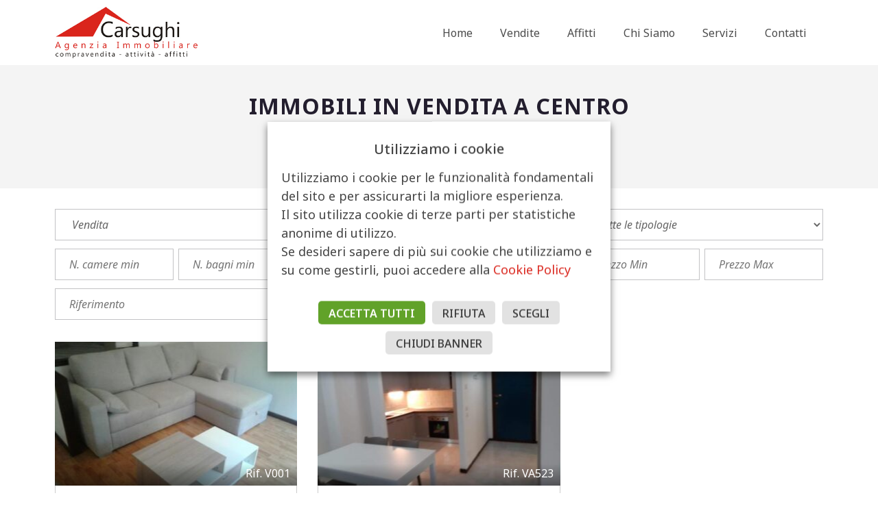

--- FILE ---
content_type: text/html; charset=UTF-8
request_url: https://www.agenziacarsughi.it/localita-immobile/perugia/centro/
body_size: 26721
content:
<!doctype html>
<html lang="it-IT">
<head>
	<meta charset="UTF-8">
	<meta name="viewport" content="width=device-width, initial-scale=1">
	<link rel="profile" href="https://gmpg.org/xfn/11">
	<meta name='robots' content='index, follow, max-image-preview:large, max-snippet:-1, max-video-preview:-1' />

	<!-- This site is optimized with the Yoast SEO plugin v20.2.1 - https://yoast.com/wordpress/plugins/seo/ -->
	<title>Case in vendita a Centro (pag ) - Agenzia Immobiliare Carsughi</title><link rel="preload" as="style" href="https://fonts.googleapis.com/css?family=Noto%20Sans%3A100%2C100italic%2C200%2C200italic%2C300%2C300italic%2C400%2C400italic%2C500%2C500italic%2C600%2C600italic%2C700%2C700italic%2C800%2C800italic%2C900%2C900italic&#038;display=swap" /><link rel="stylesheet" href="https://fonts.googleapis.com/css?family=Noto%20Sans%3A100%2C100italic%2C200%2C200italic%2C300%2C300italic%2C400%2C400italic%2C500%2C500italic%2C600%2C600italic%2C700%2C700italic%2C800%2C800italic%2C900%2C900italic&#038;display=swap" media="print" onload="this.media='all'" /><noscript><link rel="stylesheet" href="https://fonts.googleapis.com/css?family=Noto%20Sans%3A100%2C100italic%2C200%2C200italic%2C300%2C300italic%2C400%2C400italic%2C500%2C500italic%2C600%2C600italic%2C700%2C700italic%2C800%2C800italic%2C900%2C900italic&#038;display=swap" /></noscript>
	<link rel="canonical" href="https://www.agenziacarsughi.it/localita-immobile/perugia/centro/" />
	<meta property="og:locale" content="it_IT" />
	<meta property="og:type" content="article" />
	<meta property="og:title" content="Case in vendita a Centro (pag ) - Agenzia Immobiliare Carsughi" />
	<meta property="og:url" content="https://www.agenziacarsughi.it/localita-immobile/perugia/centro/" />
	<meta property="og:site_name" content="Agenzia Immobiliare Carsughi" />
	<meta name="twitter:card" content="summary_large_image" />
	<script type="application/ld+json" class="yoast-schema-graph">{"@context":"https://schema.org","@graph":[{"@type":"CollectionPage","@id":"https://www.agenziacarsughi.it/localita-immobile/perugia/centro/","url":"https://www.agenziacarsughi.it/localita-immobile/perugia/centro/","name":"Case in vendita a Centro (pag ) - Agenzia Immobiliare Carsughi","isPartOf":{"@id":"https://www.agenziacarsughi.it/#website"},"primaryImageOfPage":{"@id":"https://www.agenziacarsughi.it/localita-immobile/perugia/centro/#primaryimage"},"image":{"@id":"https://www.agenziacarsughi.it/localita-immobile/perugia/centro/#primaryimage"},"thumbnailUrl":"https://www.agenziacarsughi.it/wp-content/uploads/2023/02/3.6.jpg","breadcrumb":{"@id":"https://www.agenziacarsughi.it/localita-immobile/perugia/centro/#breadcrumb"},"inLanguage":"it-IT"},{"@type":"ImageObject","inLanguage":"it-IT","@id":"https://www.agenziacarsughi.it/localita-immobile/perugia/centro/#primaryimage","url":"https://www.agenziacarsughi.it/wp-content/uploads/2023/02/3.6.jpg","contentUrl":"https://www.agenziacarsughi.it/wp-content/uploads/2023/02/3.6.jpg","width":640,"height":480},{"@type":"BreadcrumbList","@id":"https://www.agenziacarsughi.it/localita-immobile/perugia/centro/#breadcrumb","itemListElement":[{"@type":"ListItem","position":1,"name":"Perugia","item":"https://www.agenziacarsughi.it/localita-immobile/perugia/"},{"@type":"ListItem","position":2,"name":"Centro"}]},{"@type":"WebSite","@id":"https://www.agenziacarsughi.it/#website","url":"https://www.agenziacarsughi.it/","name":"Agenzia Immobiliare Carsughi","description":"","publisher":{"@id":"https://www.agenziacarsughi.it/#organization"},"inLanguage":"it-IT"},{"@type":"Organization","@id":"https://www.agenziacarsughi.it/#organization","name":"Agenzia Immobiliare Carsughi","url":"https://www.agenziacarsughi.it/","logo":{"@type":"ImageObject","inLanguage":"it-IT","@id":"https://www.agenziacarsughi.it/#/schema/logo/image/","url":"https://www.agenziacarsughi.it/wp-content/uploads/2020/03/Domyno-Accelerator-logo.png","contentUrl":"https://www.agenziacarsughi.it/wp-content/uploads/2020/03/Domyno-Accelerator-logo.png","width":865,"height":320,"caption":"Agenzia Immobiliare Carsughi"},"image":{"@id":"https://www.agenziacarsughi.it/#/schema/logo/image/"},"sameAs":["https://www.facebook.com/Agenzia-immobiliare-Carsughi-103415201375593"]}]}</script>
	<!-- / Yoast SEO plugin. -->


<link rel='dns-prefetch' href='//cdnjs.cloudflare.com' />
<link rel='dns-prefetch' href='//connect.facebook.net' />
<link rel='dns-prefetch' href='//www.facebook.com' />
<link rel='dns-prefetch' href='//fonts.gstatic.com' />
<link rel='dns-prefetch' href='//unpkg.com' />
<link rel='dns-prefetch' href='//api.w.org' />
<link rel='dns-prefetch' href='//cdn.onesignal.com' />
<link href='https://fonts.gstatic.com' crossorigin rel='preconnect' />
<link rel="alternate" type="application/rss+xml" title="Agenzia Immobiliare Carsughi &raquo; Feed" href="https://www.agenziacarsughi.it/feed/" />
<link rel="alternate" type="application/rss+xml" title="Feed Agenzia Immobiliare Carsughi &raquo; Centro Località" href="https://www.agenziacarsughi.it/localita-immobile/perugia/centro/feed/" />
<style id='wp-emoji-styles-inline-css'>

	img.wp-smiley, img.emoji {
		display: inline !important;
		border: none !important;
		box-shadow: none !important;
		height: 1em !important;
		width: 1em !important;
		margin: 0 0.07em !important;
		vertical-align: -0.1em !important;
		background: none !important;
		padding: 0 !important;
	}
</style>
<link rel='stylesheet' id='wp-block-library-css' href='https://www.agenziacarsughi.it/wp-includes/css/dist/block-library/style.min.css?ver=6.5.2' media='all' />
<link rel='stylesheet' id='mediaelement-css' href='https://www.agenziacarsughi.it/wp-includes/js/mediaelement/mediaelementplayer-legacy.min.css?ver=4.2.17' media='all' />
<link rel='stylesheet' id='wp-mediaelement-css' href='https://www.agenziacarsughi.it/wp-includes/js/mediaelement/wp-mediaelement.min.css?ver=6.5.2' media='all' />
<link data-minify="1" rel='stylesheet' id='view_editor_gutenberg_frontend_assets-css' href='https://www.agenziacarsughi.it/wp-content/cache/min/1/wp-content/plugins/toolset-blocks/public/css/views-frontend.css?ver=1758732854' media='all' />
<style id='view_editor_gutenberg_frontend_assets-inline-css'>
.wpv-sort-list-dropdown.wpv-sort-list-dropdown-style-default > span.wpv-sort-list,.wpv-sort-list-dropdown.wpv-sort-list-dropdown-style-default .wpv-sort-list-item {border-color: #cdcdcd;}.wpv-sort-list-dropdown.wpv-sort-list-dropdown-style-default .wpv-sort-list-item a {color: #444;background-color: #fff;}.wpv-sort-list-dropdown.wpv-sort-list-dropdown-style-default a:hover,.wpv-sort-list-dropdown.wpv-sort-list-dropdown-style-default a:focus {color: #000;background-color: #eee;}.wpv-sort-list-dropdown.wpv-sort-list-dropdown-style-default .wpv-sort-list-item.wpv-sort-list-current a {color: #000;background-color: #eee;}
.wpv-sort-list-dropdown.wpv-sort-list-dropdown-style-default > span.wpv-sort-list,.wpv-sort-list-dropdown.wpv-sort-list-dropdown-style-default .wpv-sort-list-item {border-color: #cdcdcd;}.wpv-sort-list-dropdown.wpv-sort-list-dropdown-style-default .wpv-sort-list-item a {color: #444;background-color: #fff;}.wpv-sort-list-dropdown.wpv-sort-list-dropdown-style-default a:hover,.wpv-sort-list-dropdown.wpv-sort-list-dropdown-style-default a:focus {color: #000;background-color: #eee;}.wpv-sort-list-dropdown.wpv-sort-list-dropdown-style-default .wpv-sort-list-item.wpv-sort-list-current a {color: #000;background-color: #eee;}.wpv-sort-list-dropdown.wpv-sort-list-dropdown-style-grey > span.wpv-sort-list,.wpv-sort-list-dropdown.wpv-sort-list-dropdown-style-grey .wpv-sort-list-item {border-color: #cdcdcd;}.wpv-sort-list-dropdown.wpv-sort-list-dropdown-style-grey .wpv-sort-list-item a {color: #444;background-color: #eeeeee;}.wpv-sort-list-dropdown.wpv-sort-list-dropdown-style-grey a:hover,.wpv-sort-list-dropdown.wpv-sort-list-dropdown-style-grey a:focus {color: #000;background-color: #e5e5e5;}.wpv-sort-list-dropdown.wpv-sort-list-dropdown-style-grey .wpv-sort-list-item.wpv-sort-list-current a {color: #000;background-color: #e5e5e5;}
.wpv-sort-list-dropdown.wpv-sort-list-dropdown-style-default > span.wpv-sort-list,.wpv-sort-list-dropdown.wpv-sort-list-dropdown-style-default .wpv-sort-list-item {border-color: #cdcdcd;}.wpv-sort-list-dropdown.wpv-sort-list-dropdown-style-default .wpv-sort-list-item a {color: #444;background-color: #fff;}.wpv-sort-list-dropdown.wpv-sort-list-dropdown-style-default a:hover,.wpv-sort-list-dropdown.wpv-sort-list-dropdown-style-default a:focus {color: #000;background-color: #eee;}.wpv-sort-list-dropdown.wpv-sort-list-dropdown-style-default .wpv-sort-list-item.wpv-sort-list-current a {color: #000;background-color: #eee;}.wpv-sort-list-dropdown.wpv-sort-list-dropdown-style-grey > span.wpv-sort-list,.wpv-sort-list-dropdown.wpv-sort-list-dropdown-style-grey .wpv-sort-list-item {border-color: #cdcdcd;}.wpv-sort-list-dropdown.wpv-sort-list-dropdown-style-grey .wpv-sort-list-item a {color: #444;background-color: #eeeeee;}.wpv-sort-list-dropdown.wpv-sort-list-dropdown-style-grey a:hover,.wpv-sort-list-dropdown.wpv-sort-list-dropdown-style-grey a:focus {color: #000;background-color: #e5e5e5;}.wpv-sort-list-dropdown.wpv-sort-list-dropdown-style-grey .wpv-sort-list-item.wpv-sort-list-current a {color: #000;background-color: #e5e5e5;}.wpv-sort-list-dropdown.wpv-sort-list-dropdown-style-blue > span.wpv-sort-list,.wpv-sort-list-dropdown.wpv-sort-list-dropdown-style-blue .wpv-sort-list-item {border-color: #0099cc;}.wpv-sort-list-dropdown.wpv-sort-list-dropdown-style-blue .wpv-sort-list-item a {color: #444;background-color: #cbddeb;}.wpv-sort-list-dropdown.wpv-sort-list-dropdown-style-blue a:hover,.wpv-sort-list-dropdown.wpv-sort-list-dropdown-style-blue a:focus {color: #000;background-color: #95bedd;}.wpv-sort-list-dropdown.wpv-sort-list-dropdown-style-blue .wpv-sort-list-item.wpv-sort-list-current a {color: #000;background-color: #95bedd;}
</style>
<style id='global-styles-inline-css'>
body{--wp--preset--color--black: #000000;--wp--preset--color--cyan-bluish-gray: #abb8c3;--wp--preset--color--white: #ffffff;--wp--preset--color--pale-pink: #f78da7;--wp--preset--color--vivid-red: #cf2e2e;--wp--preset--color--luminous-vivid-orange: #ff6900;--wp--preset--color--luminous-vivid-amber: #fcb900;--wp--preset--color--light-green-cyan: #7bdcb5;--wp--preset--color--vivid-green-cyan: #00d084;--wp--preset--color--pale-cyan-blue: #8ed1fc;--wp--preset--color--vivid-cyan-blue: #0693e3;--wp--preset--color--vivid-purple: #9b51e0;--wp--preset--gradient--vivid-cyan-blue-to-vivid-purple: linear-gradient(135deg,rgba(6,147,227,1) 0%,rgb(155,81,224) 100%);--wp--preset--gradient--light-green-cyan-to-vivid-green-cyan: linear-gradient(135deg,rgb(122,220,180) 0%,rgb(0,208,130) 100%);--wp--preset--gradient--luminous-vivid-amber-to-luminous-vivid-orange: linear-gradient(135deg,rgba(252,185,0,1) 0%,rgba(255,105,0,1) 100%);--wp--preset--gradient--luminous-vivid-orange-to-vivid-red: linear-gradient(135deg,rgba(255,105,0,1) 0%,rgb(207,46,46) 100%);--wp--preset--gradient--very-light-gray-to-cyan-bluish-gray: linear-gradient(135deg,rgb(238,238,238) 0%,rgb(169,184,195) 100%);--wp--preset--gradient--cool-to-warm-spectrum: linear-gradient(135deg,rgb(74,234,220) 0%,rgb(151,120,209) 20%,rgb(207,42,186) 40%,rgb(238,44,130) 60%,rgb(251,105,98) 80%,rgb(254,248,76) 100%);--wp--preset--gradient--blush-light-purple: linear-gradient(135deg,rgb(255,206,236) 0%,rgb(152,150,240) 100%);--wp--preset--gradient--blush-bordeaux: linear-gradient(135deg,rgb(254,205,165) 0%,rgb(254,45,45) 50%,rgb(107,0,62) 100%);--wp--preset--gradient--luminous-dusk: linear-gradient(135deg,rgb(255,203,112) 0%,rgb(199,81,192) 50%,rgb(65,88,208) 100%);--wp--preset--gradient--pale-ocean: linear-gradient(135deg,rgb(255,245,203) 0%,rgb(182,227,212) 50%,rgb(51,167,181) 100%);--wp--preset--gradient--electric-grass: linear-gradient(135deg,rgb(202,248,128) 0%,rgb(113,206,126) 100%);--wp--preset--gradient--midnight: linear-gradient(135deg,rgb(2,3,129) 0%,rgb(40,116,252) 100%);--wp--preset--font-size--small: 13px;--wp--preset--font-size--medium: 20px;--wp--preset--font-size--large: 36px;--wp--preset--font-size--x-large: 42px;--wp--preset--spacing--20: 0.44rem;--wp--preset--spacing--30: 0.67rem;--wp--preset--spacing--40: 1rem;--wp--preset--spacing--50: 1.5rem;--wp--preset--spacing--60: 2.25rem;--wp--preset--spacing--70: 3.38rem;--wp--preset--spacing--80: 5.06rem;--wp--preset--shadow--natural: 6px 6px 9px rgba(0, 0, 0, 0.2);--wp--preset--shadow--deep: 12px 12px 50px rgba(0, 0, 0, 0.4);--wp--preset--shadow--sharp: 6px 6px 0px rgba(0, 0, 0, 0.2);--wp--preset--shadow--outlined: 6px 6px 0px -3px rgba(255, 255, 255, 1), 6px 6px rgba(0, 0, 0, 1);--wp--preset--shadow--crisp: 6px 6px 0px rgba(0, 0, 0, 1);}body { margin: 0;--wp--style--global--content-size: 800px;--wp--style--global--wide-size: 1200px; }.wp-site-blocks > .alignleft { float: left; margin-right: 2em; }.wp-site-blocks > .alignright { float: right; margin-left: 2em; }.wp-site-blocks > .aligncenter { justify-content: center; margin-left: auto; margin-right: auto; }:where(.wp-site-blocks) > * { margin-block-start: 24px; margin-block-end: 0; }:where(.wp-site-blocks) > :first-child:first-child { margin-block-start: 0; }:where(.wp-site-blocks) > :last-child:last-child { margin-block-end: 0; }body { --wp--style--block-gap: 24px; }:where(body .is-layout-flow)  > :first-child:first-child{margin-block-start: 0;}:where(body .is-layout-flow)  > :last-child:last-child{margin-block-end: 0;}:where(body .is-layout-flow)  > *{margin-block-start: 24px;margin-block-end: 0;}:where(body .is-layout-constrained)  > :first-child:first-child{margin-block-start: 0;}:where(body .is-layout-constrained)  > :last-child:last-child{margin-block-end: 0;}:where(body .is-layout-constrained)  > *{margin-block-start: 24px;margin-block-end: 0;}:where(body .is-layout-flex) {gap: 24px;}:where(body .is-layout-grid) {gap: 24px;}body .is-layout-flow > .alignleft{float: left;margin-inline-start: 0;margin-inline-end: 2em;}body .is-layout-flow > .alignright{float: right;margin-inline-start: 2em;margin-inline-end: 0;}body .is-layout-flow > .aligncenter{margin-left: auto !important;margin-right: auto !important;}body .is-layout-constrained > .alignleft{float: left;margin-inline-start: 0;margin-inline-end: 2em;}body .is-layout-constrained > .alignright{float: right;margin-inline-start: 2em;margin-inline-end: 0;}body .is-layout-constrained > .aligncenter{margin-left: auto !important;margin-right: auto !important;}body .is-layout-constrained > :where(:not(.alignleft):not(.alignright):not(.alignfull)){max-width: var(--wp--style--global--content-size);margin-left: auto !important;margin-right: auto !important;}body .is-layout-constrained > .alignwide{max-width: var(--wp--style--global--wide-size);}body .is-layout-flex{display: flex;}body .is-layout-flex{flex-wrap: wrap;align-items: center;}body .is-layout-flex > *{margin: 0;}body .is-layout-grid{display: grid;}body .is-layout-grid > *{margin: 0;}body{padding-top: 0px;padding-right: 0px;padding-bottom: 0px;padding-left: 0px;}a:where(:not(.wp-element-button)){text-decoration: underline;}.wp-element-button, .wp-block-button__link{background-color: #32373c;border-width: 0;color: #fff;font-family: inherit;font-size: inherit;line-height: inherit;padding: calc(0.667em + 2px) calc(1.333em + 2px);text-decoration: none;}.has-black-color{color: var(--wp--preset--color--black) !important;}.has-cyan-bluish-gray-color{color: var(--wp--preset--color--cyan-bluish-gray) !important;}.has-white-color{color: var(--wp--preset--color--white) !important;}.has-pale-pink-color{color: var(--wp--preset--color--pale-pink) !important;}.has-vivid-red-color{color: var(--wp--preset--color--vivid-red) !important;}.has-luminous-vivid-orange-color{color: var(--wp--preset--color--luminous-vivid-orange) !important;}.has-luminous-vivid-amber-color{color: var(--wp--preset--color--luminous-vivid-amber) !important;}.has-light-green-cyan-color{color: var(--wp--preset--color--light-green-cyan) !important;}.has-vivid-green-cyan-color{color: var(--wp--preset--color--vivid-green-cyan) !important;}.has-pale-cyan-blue-color{color: var(--wp--preset--color--pale-cyan-blue) !important;}.has-vivid-cyan-blue-color{color: var(--wp--preset--color--vivid-cyan-blue) !important;}.has-vivid-purple-color{color: var(--wp--preset--color--vivid-purple) !important;}.has-black-background-color{background-color: var(--wp--preset--color--black) !important;}.has-cyan-bluish-gray-background-color{background-color: var(--wp--preset--color--cyan-bluish-gray) !important;}.has-white-background-color{background-color: var(--wp--preset--color--white) !important;}.has-pale-pink-background-color{background-color: var(--wp--preset--color--pale-pink) !important;}.has-vivid-red-background-color{background-color: var(--wp--preset--color--vivid-red) !important;}.has-luminous-vivid-orange-background-color{background-color: var(--wp--preset--color--luminous-vivid-orange) !important;}.has-luminous-vivid-amber-background-color{background-color: var(--wp--preset--color--luminous-vivid-amber) !important;}.has-light-green-cyan-background-color{background-color: var(--wp--preset--color--light-green-cyan) !important;}.has-vivid-green-cyan-background-color{background-color: var(--wp--preset--color--vivid-green-cyan) !important;}.has-pale-cyan-blue-background-color{background-color: var(--wp--preset--color--pale-cyan-blue) !important;}.has-vivid-cyan-blue-background-color{background-color: var(--wp--preset--color--vivid-cyan-blue) !important;}.has-vivid-purple-background-color{background-color: var(--wp--preset--color--vivid-purple) !important;}.has-black-border-color{border-color: var(--wp--preset--color--black) !important;}.has-cyan-bluish-gray-border-color{border-color: var(--wp--preset--color--cyan-bluish-gray) !important;}.has-white-border-color{border-color: var(--wp--preset--color--white) !important;}.has-pale-pink-border-color{border-color: var(--wp--preset--color--pale-pink) !important;}.has-vivid-red-border-color{border-color: var(--wp--preset--color--vivid-red) !important;}.has-luminous-vivid-orange-border-color{border-color: var(--wp--preset--color--luminous-vivid-orange) !important;}.has-luminous-vivid-amber-border-color{border-color: var(--wp--preset--color--luminous-vivid-amber) !important;}.has-light-green-cyan-border-color{border-color: var(--wp--preset--color--light-green-cyan) !important;}.has-vivid-green-cyan-border-color{border-color: var(--wp--preset--color--vivid-green-cyan) !important;}.has-pale-cyan-blue-border-color{border-color: var(--wp--preset--color--pale-cyan-blue) !important;}.has-vivid-cyan-blue-border-color{border-color: var(--wp--preset--color--vivid-cyan-blue) !important;}.has-vivid-purple-border-color{border-color: var(--wp--preset--color--vivid-purple) !important;}.has-vivid-cyan-blue-to-vivid-purple-gradient-background{background: var(--wp--preset--gradient--vivid-cyan-blue-to-vivid-purple) !important;}.has-light-green-cyan-to-vivid-green-cyan-gradient-background{background: var(--wp--preset--gradient--light-green-cyan-to-vivid-green-cyan) !important;}.has-luminous-vivid-amber-to-luminous-vivid-orange-gradient-background{background: var(--wp--preset--gradient--luminous-vivid-amber-to-luminous-vivid-orange) !important;}.has-luminous-vivid-orange-to-vivid-red-gradient-background{background: var(--wp--preset--gradient--luminous-vivid-orange-to-vivid-red) !important;}.has-very-light-gray-to-cyan-bluish-gray-gradient-background{background: var(--wp--preset--gradient--very-light-gray-to-cyan-bluish-gray) !important;}.has-cool-to-warm-spectrum-gradient-background{background: var(--wp--preset--gradient--cool-to-warm-spectrum) !important;}.has-blush-light-purple-gradient-background{background: var(--wp--preset--gradient--blush-light-purple) !important;}.has-blush-bordeaux-gradient-background{background: var(--wp--preset--gradient--blush-bordeaux) !important;}.has-luminous-dusk-gradient-background{background: var(--wp--preset--gradient--luminous-dusk) !important;}.has-pale-ocean-gradient-background{background: var(--wp--preset--gradient--pale-ocean) !important;}.has-electric-grass-gradient-background{background: var(--wp--preset--gradient--electric-grass) !important;}.has-midnight-gradient-background{background: var(--wp--preset--gradient--midnight) !important;}.has-small-font-size{font-size: var(--wp--preset--font-size--small) !important;}.has-medium-font-size{font-size: var(--wp--preset--font-size--medium) !important;}.has-large-font-size{font-size: var(--wp--preset--font-size--large) !important;}.has-x-large-font-size{font-size: var(--wp--preset--font-size--x-large) !important;}
.wp-block-navigation a:where(:not(.wp-element-button)){color: inherit;}
.wp-block-pullquote{font-size: 1.5em;line-height: 1.6;}
</style>
<link data-minify="1" rel='stylesheet' id='cookie-law-info-css' href='https://www.agenziacarsughi.it/wp-content/cache/min/1/wp-content/plugins/webtoffee-gdpr-cookie-consent/public/css/cookie-law-info-public.css?ver=1758732854' media='all' />
<link data-minify="1" rel='stylesheet' id='cookie-law-info-gdpr-css' href='https://www.agenziacarsughi.it/wp-content/cache/min/1/wp-content/plugins/webtoffee-gdpr-cookie-consent/public/css/cookie-law-info-gdpr.css?ver=1758732854' media='all' />
<style id='cookie-law-info-gdpr-inline-css'>
.cli-modal-content, .cli-tab-content { background-color: #ffffff; }.cli-privacy-content-text, .cli-modal .cli-modal-dialog, .cli-tab-container p, a.cli-privacy-readmore { color: #000000; }.cli-tab-header { background-color: #f2f2f2; }.cli-tab-header, .cli-tab-header a.cli-nav-link,span.cli-necessary-caption,.cli-switch .cli-slider:after { color: #000000; }.cli-switch .cli-slider:before { background-color: #ffffff; }.cli-switch input:checked + .cli-slider:before { background-color: #ffffff; }.cli-switch .cli-slider { background-color: #e3e1e8; }.cli-switch input:checked + .cli-slider { background-color: #28a745; }.cli-modal-close svg { fill: #000000; }.cli-tab-footer .wt-cli-privacy-accept-all-btn { background-color: #00acad; color: #ffffff}.cli-tab-footer .wt-cli-privacy-accept-btn { background-color: #00acad; color: #ffffff}.cli-tab-header a:before{ border-right: 1px solid #000000; border-bottom: 1px solid #000000; }
</style>
<link data-minify="1" rel='stylesheet' id='hello-elementor-css' href='https://www.agenziacarsughi.it/wp-content/cache/min/1/wp-content/themes/hello-elementor/assets/css/reset.css?ver=1758732854' media='all' />
<link data-minify="1" rel='stylesheet' id='hello-elementor-theme-style-css' href='https://www.agenziacarsughi.it/wp-content/cache/min/1/wp-content/themes/hello-elementor/assets/css/theme.css?ver=1758732854' media='all' />
<link data-minify="1" rel='stylesheet' id='hello-elementor-header-footer-css' href='https://www.agenziacarsughi.it/wp-content/cache/min/1/wp-content/themes/hello-elementor/assets/css/header-footer.css?ver=1758732854' media='all' />
<link data-minify="1" rel='stylesheet' id='elementor-icons-css' href='https://www.agenziacarsughi.it/wp-content/cache/min/1/wp-content/plugins/elementor/assets/lib/eicons/css/elementor-icons.min.css?ver=1758732854' media='all' />
<link rel='stylesheet' id='elementor-frontend-css' href='https://www.agenziacarsughi.it/wp-content/plugins/elementor/assets/css/frontend-lite.min.css?ver=3.13.2' media='all' />
<style id='elementor-frontend-inline-css'>
body { overflow-x: hidden; }
.elementor-section.elementor-columns-alignment-fix-enabled > .elementor-column-gap-default > .elementor-row { width: calc(100% + 20px); margin-left: -10px; margin-right: -10px; }
.elementor-section.elementor-columns-alignment-fix-enabled > .elementor-column-gap-narrow > .elementor-row { width: calc(100% + 10px); margin-left: -5px; margin-right: -5px; }
.elementor-section.elementor-columns-alignment-fix-enabled > .elementor-column-gap-extended > .elementor-row { width: calc(100% + 30px); margin-left: -15px; margin-right: -15px; }
.elementor-section.elementor-columns-alignment-fix-enabled > .elementor-column-gap-wide > .elementor-row { width: calc(100% + 40px); margin-left: -20px; margin-right: -20px; }
.elementor-section.elementor-columns-alignment-fix-enabled > .elementor-column-gap-wider > .elementor-row { width: calc(100% + 60px); margin-left: -30px; margin-right: -30px; }
</style>
<link rel='stylesheet' id='swiper-css' href='https://www.agenziacarsughi.it/wp-content/plugins/elementor/assets/lib/swiper/css/swiper.min.css?ver=5.3.6' media='all' />
<link rel='stylesheet' id='elementor-post-19475-css' href='https://www.agenziacarsughi.it/wp-content/uploads/elementor/css/post-19475.css?ver=1684768303' media='all' />
<link rel='stylesheet' id='elementor-pro-css' href='https://www.agenziacarsughi.it/wp-content/plugins/elementor-pro/assets/css/frontend-lite.min.css?ver=3.13.1' media='all' />
<link data-minify="1" rel='stylesheet' id='font-awesome-5-all-css' href='https://www.agenziacarsughi.it/wp-content/cache/min/1/wp-content/plugins/elementor/assets/lib/font-awesome/css/all.min.css?ver=1758732854' media='all' />
<link rel='stylesheet' id='font-awesome-4-shim-css' href='https://www.agenziacarsughi.it/wp-content/plugins/elementor/assets/lib/font-awesome/css/v4-shims.min.css?ver=3.13.2' media='all' />
<link rel='stylesheet' id='elementor-post-17794-css' href='https://www.agenziacarsughi.it/wp-content/uploads/elementor/css/post-17794.css?ver=1684768304' media='all' />
<link rel='stylesheet' id='elementor-post-17847-css' href='https://www.agenziacarsughi.it/wp-content/uploads/elementor/css/post-17847.css?ver=1684768304' media='all' />
<link rel='stylesheet' id='elementor-post-18846-css' href='https://www.agenziacarsughi.it/wp-content/uploads/elementor/css/post-18846.css?ver=1684859408' media='all' />
<link rel='stylesheet' id='wp-featherlight-css' href='https://www.agenziacarsughi.it/wp-content/plugins/wp-featherlight/css/wp-featherlight.min.css?ver=1.3.4' media='all' />
<link data-minify="1" rel='stylesheet' id='domyno-main-css' href='https://www.agenziacarsughi.it/wp-content/cache/min/1/wp-content/plugins/domyno-re/css/main.css?ver=1758732854' media='all' />
<link data-minify="1" rel='stylesheet' id='domyno-forms-css' href='https://www.agenziacarsughi.it/wp-content/cache/min/1/wp-content/plugins/domyno-re/css/forms.css?ver=1758732854' media='all' />
<link data-minify="1" rel='stylesheet' id='domyno-single-home-css' href='https://www.agenziacarsughi.it/wp-content/cache/min/1/wp-content/plugins/domyno-re/css/single-home.css?ver=1758732854' media='all' />
<link data-minify="1" rel='stylesheet' id='domyno-mobile-css' href='https://www.agenziacarsughi.it/wp-content/cache/min/1/wp-content/plugins/domyno-re/css/mobile.css?ver=1758732854' media='all' />
<link data-minify="1" rel='stylesheet' id='dashicons-css' href='https://www.agenziacarsughi.it/wp-content/cache/min/1/wp-includes/css/dashicons.min.css?ver=1758732854' media='all' />
<style id='rocket-lazyload-inline-css'>
.rll-youtube-player{position:relative;padding-bottom:56.23%;height:0;overflow:hidden;max-width:100%;}.rll-youtube-player:focus-within{outline: 2px solid currentColor;outline-offset: 5px;}.rll-youtube-player iframe{position:absolute;top:0;left:0;width:100%;height:100%;z-index:100;background:0 0}.rll-youtube-player img{bottom:0;display:block;left:0;margin:auto;max-width:100%;width:100%;position:absolute;right:0;top:0;border:none;height:auto;-webkit-transition:.4s all;-moz-transition:.4s all;transition:.4s all}.rll-youtube-player img:hover{-webkit-filter:brightness(75%)}.rll-youtube-player .play{height:100%;width:100%;left:0;top:0;position:absolute;background:url(https://www.agenziacarsughi.it/wp-content/plugins/wp-rocket/assets/img/youtube.png) no-repeat center;background-color: transparent !important;cursor:pointer;border:none;}.wp-embed-responsive .wp-has-aspect-ratio .rll-youtube-player{position:absolute;padding-bottom:0;width:100%;height:100%;top:0;bottom:0;left:0;right:0}
</style>

<link rel='stylesheet' id='elementor-icons-shared-0-css' href='https://www.agenziacarsughi.it/wp-content/plugins/elementor/assets/lib/font-awesome/css/fontawesome.min.css?ver=5.15.3' media='all' />
<link data-minify="1" rel='stylesheet' id='elementor-icons-fa-solid-css' href='https://www.agenziacarsughi.it/wp-content/cache/min/1/wp-content/plugins/elementor/assets/lib/font-awesome/css/solid.min.css?ver=1758732854' media='all' />
<link data-minify="1" rel='stylesheet' id='elementor-icons-fa-brands-css' href='https://www.agenziacarsughi.it/wp-content/cache/min/1/wp-content/plugins/elementor/assets/lib/font-awesome/css/brands.min.css?ver=1758732854' media='all' />
<link rel="preconnect" href="https://fonts.gstatic.com/" crossorigin><script data-minify="1" src="https://www.agenziacarsughi.it/wp-content/cache/min/1/wp-content/plugins/toolset-blocks/vendor/toolset/common-es/public/toolset-common-es-frontend.js?ver=1758732854" id="toolset-common-es-frontend-js"></script>
<script src="https://www.agenziacarsughi.it/wp-includes/js/jquery/jquery.min.js?ver=3.7.1" id="jquery-core-js"></script>
<script src="https://www.agenziacarsughi.it/wp-includes/js/jquery/jquery-migrate.min.js?ver=3.4.1" id="jquery-migrate-js"></script>
<script id="cookie-law-info-js-extra">
var Cli_Data = {"nn_cookie_ids":["elementor"],"non_necessary_cookies":{"necessary":["cookielawinfo-checkbox-advertisement","cookielawinfo-checkbox-necessary","cookielawinfo-checkbox-functional","cookielawinfo-checkbox-analytics","cookielawinfo-checkbox-others","elementor","cookielawinfo-checkbox-necessary"]},"cookielist":{"necessary":{"id":285,"status":true,"priority":0,"title":"Tecnici","strict":true,"default_state":false,"ccpa_optout":false,"loadonstart":false},"functional":{"id":286,"status":true,"priority":5,"title":"Funzionali","strict":false,"default_state":false,"ccpa_optout":false,"loadonstart":false},"performance":{"id":287,"status":true,"priority":4,"title":"Performance","strict":false,"default_state":false,"ccpa_optout":false,"loadonstart":false},"analytics":{"id":288,"status":true,"priority":3,"title":"Analitici","strict":false,"default_state":false,"ccpa_optout":false,"loadonstart":false},"advertisement":{"id":289,"status":true,"priority":2,"title":"Pubblicitari","strict":false,"default_state":false,"ccpa_optout":false,"loadonstart":false},"others":{"id":290,"status":true,"priority":1,"title":"Altri","strict":false,"default_state":false,"ccpa_optout":false,"loadonstart":false}},"ajax_url":"https:\/\/www.agenziacarsughi.it\/wp-admin\/admin-ajax.php","current_lang":"it","security":"60cf48d45a","eu_countries":["GB"],"geoIP":"disabled","use_custom_geolocation_api":"","custom_geolocation_api":"https:\/\/geoip.cookieyes.com\/geoip\/checker\/result.php","consentVersion":"1","strictlyEnabled":["necessary","obligatoire","necessary"],"cookieDomain":"","privacy_length":"250","ccpaEnabled":"","ccpaRegionBased":"","ccpaBarEnabled":"","ccpaType":"gdpr","triggerDomRefresh":"","secure_cookies":""};
var log_object = {"ajax_url":"https:\/\/www.agenziacarsughi.it\/wp-admin\/admin-ajax.php"};
</script>
<script data-minify="1" src="https://www.agenziacarsughi.it/wp-content/cache/min/1/wp-content/plugins/webtoffee-gdpr-cookie-consent/public/js/cookie-law-info-public.js?ver=1758732854" id="cookie-law-info-js"></script>
<script src="https://www.agenziacarsughi.it/wp-content/plugins/elementor/assets/lib/font-awesome/js/v4-shims.min.js?ver=3.13.2" id="font-awesome-4-shim-js"></script>
		<script>
			const redact_ad_data = false;
			let wt_cli_ad_storage, wt_cli_analytics_storage, wt_cli_functionality_storage, wt_cli_waiting_period;
			let wt_url_passthrough = true;
			let wt_cli_bypass = 0;
			// Set values for wt_cli_advertisement_category, wt_cli_analytics_category, wt_cli_functional_category
			let wt_cli_advertisement_category = 'advertisement';
			let wt_cli_analytics_category = 'analytics';
			let wt_cli_functional_category = 'functional';

			window.dataLayer = window.dataLayer || [];
			//Set default state 
			update_default_state(wt_cli_advertisement_category, wt_cli_analytics_category, wt_cli_functional_category);

			function update_default_state(wt_cli_advertisement_category, wt_cli_analytics_category, wt_cli_functional_category) {
				let wt_cookie_policy_val = getCookie(`viewed_cookie_policy`, true);
				let wt_analytics_cookie_val = getCookie(`cookielawinfo-checkbox-${wt_cli_analytics_category}`);
				let wt_advertisement_cookie_val = getCookie(`cookielawinfo-checkbox-${wt_cli_advertisement_category}`);
				let wt_functional_cookie_val = getCookie(`cookielawinfo-checkbox-${wt_cli_functional_category}`);
				wt_cli_ad_storage = (wt_advertisement_cookie_val === 'yes' && wt_cookie_policy_val) ? 'granted' : 'denied';
				wt_cli_analytics_storage = (wt_analytics_cookie_val === 'yes' && wt_cookie_policy_val) ? 'granted' : 'denied';
				wt_cli_functionality_storage = (wt_functional_cookie_val === 'yes' && wt_cookie_policy_val) ? 'granted' : 'denied';
				wt_cli_waiting_period = 500;
				//Support for cookie scanner
				if (wt_cli_bypass) {
					wt_cli_ad_storage = wt_cli_analytics_storage = wt_cli_functionality_storage = 'granted';
					wt_cli_waiting_period = 100;
				}
				gtag("consent", "default", {
					ad_storage: wt_cli_ad_storage,
					ad_user_data: wt_cli_ad_storage,
					ad_personalization: wt_cli_ad_storage,
					analytics_storage: wt_cli_analytics_storage,
					functionality_storage: wt_cli_functionality_storage,
					personalization_storage: wt_cli_functionality_storage,
					security_storage: "granted",
					wait_for_update: wt_cli_waiting_period,
				});
			}

			function gtag() {
				dataLayer.push(arguments);
			}

			gtag("set", "ads_data_redaction", true);
			gtag("set", "url_passthrough", wt_url_passthrough);

			// Function to update consent based on user acceptance
			function CookieLawInfo_Accept_Callback() {
				checkConsentInitialized();
			}

			// Function to update consent on reject all
			function CookieLawInfo_Reject_Callback() {
				checkConsentInitialized();
			}

			function checkConsentInitialized() {
				// Define a variable to store the retry interval
				const retryInterval = 100; // milliseconds

				function tryToUpdateConsent() {
					// Check if CLI.consent is not loaded yet
					if (typeof CLI === 'undefined' || Object.keys(CLI.consent).length === 0) {
						// If not loaded, wait for the retry interval and retry
						setTimeout(tryToUpdateConsent, retryInterval);
						return;
					}
					// If CLI.consent is loaded, proceed with updating consent status
					setTimeout(update_consent_status, 500); // Delaying the function call for 0.5 seconds
				}

				// Start the initial attempt to update consent
				tryToUpdateConsent();
			}

			function update_consent_status() {
				// Your logic for accepting cookie consent
				wt_cli_ad_storage = 'denied';
				wt_cli_analytics_storage = 'denied';
				wt_cli_functionality_storage = 'denied';
				if (CLI.consent[wt_cli_advertisement_category] == true) {
					wt_cli_ad_storage = 'granted';
				}
				if (CLI.consent[wt_cli_analytics_category] == true) {
					wt_cli_analytics_storage = 'granted';
				}
				if (CLI.consent[wt_cli_functional_category] == true) {
					wt_cli_functionality_storage = 'granted';
				}
				//Support for cookie scanner
				if (wt_cli_bypass) {
					wt_cli_ad_storage = wt_cli_analytics_storage = wt_cli_functionality_storage = 'granted';
					wt_cli_waiting_period = 100;
				}
				gtag('consent', 'update', {
					'ad_storage': wt_cli_ad_storage,
					'ad_user_data': wt_cli_ad_storage,
					'ad_personalization': wt_cli_ad_storage,
					'analytics_storage': wt_cli_analytics_storage,
					'functionality_storage': wt_cli_functionality_storage,
					'personalization_storage': wt_cli_functionality_storage,
					'security_storage': "granted",
				});
				set_ads_data_redaction();
			}

			function set_ads_data_redaction() {
				if (redact_ad_data && wt_cli_ad_storage == 'denied') {
					gtag('set', 'ads_data_redaction', true);
				}
			}

			function getCookie(name, force = false) {
				const value = "; " + document.cookie;
				const parts = value.split("; " + name + "=");
				if (parts.length === 2) {
					return parts.pop().split(";").shift();
				}
				return force ? false : 'no'; // Return 'false' if cookie doesn't exist and force is true
			}
		</script>
	<link rel="https://api.w.org/" href="https://www.agenziacarsughi.it/wp-json/" /><link rel="alternate" type="application/json" href="https://www.agenziacarsughi.it/wp-json/wp/v2/localita-immobile/292" /><link rel="EditURI" type="application/rsd+xml" title="RSD" href="https://www.agenziacarsughi.it/xmlrpc.php?rsd" />
<meta name="generator" content="WordPress 6.5.2" />
<meta name="generator" content="Elementor 3.13.2; features: e_dom_optimization, e_optimized_assets_loading, e_optimized_css_loading, a11y_improvements, additional_custom_breakpoints; settings: css_print_method-external, google_font-enabled, font_display-auto">
 <script> window.addEventListener("load",function(){ var c={script:false,link:false}; function ls(s) { if(!['script','link'].includes(s)||c[s]){return;}c[s]=true; var d=document,f=d.getElementsByTagName(s)[0],j=d.createElement(s); if(s==='script'){j.async=true;j.src='https://www.agenziacarsughi.it/wp-content/plugins/toolset-blocks/vendor/toolset/blocks/public/js/frontend.js?v=1.6.4';}else{ j.rel='stylesheet';j.href='https://www.agenziacarsughi.it/wp-content/plugins/toolset-blocks/vendor/toolset/blocks/public/css/style.css?v=1.6.4';} f.parentNode.insertBefore(j, f); }; function ex(){ls('script');ls('link')} window.addEventListener("scroll", ex, {once: true}); if (('IntersectionObserver' in window) && ('IntersectionObserverEntry' in window) && ('intersectionRatio' in window.IntersectionObserverEntry.prototype)) { var i = 0, fb = document.querySelectorAll("[class^='tb-']"), o = new IntersectionObserver(es => { es.forEach(e => { o.unobserve(e.target); if (e.intersectionRatio > 0) { ex();o.disconnect();}else{ i++;if(fb.length>i){o.observe(fb[i])}} }) }); if (fb.length) { o.observe(fb[i]) } } }) </script>
	<noscript>
		<link data-minify="1" rel="stylesheet" href="https://www.agenziacarsughi.it/wp-content/cache/min/1/wp-content/plugins/toolset-blocks/vendor/toolset/blocks/public/css/style.css?ver=1758732854">
	</noscript><link rel="icon" href="https://www.agenziacarsughi.it/wp-content/uploads/2020/02/favicon-154x154.jpg" sizes="32x32" />
<link rel="icon" href="https://www.agenziacarsughi.it/wp-content/uploads/2020/02/favicon-355x355.jpg" sizes="192x192" />
<link rel="apple-touch-icon" href="https://www.agenziacarsughi.it/wp-content/uploads/2020/02/favicon-355x355.jpg" />
<meta name="msapplication-TileImage" content="https://www.agenziacarsughi.it/wp-content/uploads/2020/02/favicon-355x355.jpg" />
		<style id="wp-custom-css">
			.domyno-scrollato #header {
	background-color: #ffffffdd !important;
}

.cli_manage_current_consent {
	display: block;
	padding: 10px;
	text-align: center;
	border: 1px solid;
	width: 300px;
	margin: auto;
	border-radius: 5px;
	margin-top: 10px
}
#cookie-law-info-bar .cli-switch input:checked + .cli-slider {
    background-color: rgb(97, 162, 41) !important;
}






.filtri-di-ricerca input[type="text"],
.filtri-di-ricerca input[type="number"],
.filtri-di-ricerca input[type="email"],
.filtri-di-ricerca input[type="submit"],
.filtri-di-ricerca select,
.wpv-filter-next-link, .wpv-filter-previous-link,
.gform_wrapper input:not([type="radio"]):not([type="checkbox"]):not([type="submit"]):not([type="button"]):not([type="image"]):not([type="file"]) {
	height: 46px;
}

.filtri-di-ricerca input[type="text"],
.filtri-di-ricerca input[type="number"],
.filtri-di-ricerca input[type="email"],
.filtri-di-ricerca select,
.filtri-di-ricerca textarea,
.wpv-filter-next-link, .wpv-filter-previous-link {
	max-width: 100%;
	border: 1px solid #c3c3c5;
	border-radius: 0;
	color: #666;
	font-style: italic;
	background: #fff;
	padding: 10px 20px;
	line-height: 24px;
	margin-bottom: 12px;
}


/* Mailpoet pages */
.mailpoet_page header {
    display: none;
}

.single-mailpoet_page main {
    margin-top: 2em;
		margin-bottom: 2em
}


.mailpoet_page .mailpoet_text_label, .mailpoet_page .mailpoet_select_label  {
    margin-bottom: 0.5em;
		margin-top: 1em;
}

span.mailpoet-change-email-info {
    line-height: 3em;
}

.mailpoet_page .mailpoet_paragraph label {
    line-height: 1.5em;
}

.mailpoet_page .mailpoet_text_label, .mailpoet_page .mailpoet_text {
    display: none;
}

.mailpoet_page label.mailpoet_checkbox_label {
    margin: 0.5em;
}

.mailpoet_page input.mailpoet_submit {
    margin-top: 1em;
}

.single-mailpoet_page .sezionenewsletter {display: none}

label.mailpoet_checkbox_label {
    display: block;
    margin-bottom: 1em;
}

label.mailpoet_segment_label {
    margin-bottom: 1em;
	  margin-top: 1em;
    font-weight: 600;
}

.mailpoet_paragraph {
    margin-top: 1em;
}

.mailpoet_paragraph .mailpoet_select_label,
.mailpoet_paragraph .mailpoet_text_label
{
    font-weight: 600;
}






		</style>
		<noscript><style id="rocket-lazyload-nojs-css">.rll-youtube-player, [data-lazy-src]{display:none !important;}</style></noscript></head>
<body class="archive tax-localita-immobile term-centro term-292 wp-custom-logo wp-embed-responsive wp-featherlight-captions hello-elementor-default elementor-default elementor-template-full-width elementor-kit-19475 elementor-page-18846">


<a class="skip-link screen-reader-text" href="#content">Vai al contenuto</a>

		<div data-elementor-type="header" data-elementor-id="17794" class="elementor elementor-17794 elementor-location-header">
								<section class="elementor-section elementor-top-section elementor-element elementor-element-a6bbef5 elementor-section-content-middle elementor-section-boxed elementor-section-height-default elementor-section-height-default" data-id="a6bbef5" data-element_type="section" id="header" data-settings="{&quot;background_background&quot;:&quot;classic&quot;}">
						<div class="elementor-container elementor-column-gap-default">
					<div class="elementor-column elementor-col-33 elementor-top-column elementor-element elementor-element-3a45417" data-id="3a45417" data-element_type="column">
			<div class="elementor-widget-wrap elementor-element-populated">
								<div class="elementor-element elementor-element-8012253 elementor-widget elementor-widget-theme-site-logo elementor-widget-image" data-id="8012253" data-element_type="widget" data-widget_type="theme-site-logo.default">
				<div class="elementor-widget-container">
			<style>/*! elementor - v3.13.2 - 11-05-2023 */
.elementor-widget-image{text-align:center}.elementor-widget-image a{display:inline-block}.elementor-widget-image a img[src$=".svg"]{width:48px}.elementor-widget-image img{vertical-align:middle;display:inline-block}</style>								<a href="https://www.agenziacarsughi.it">
			<img width="345" height="125" src="data:image/svg+xml,%3Csvg%20xmlns='http://www.w3.org/2000/svg'%20viewBox='0%200%20345%20125'%3E%3C/svg%3E" class="attachment-medium size-medium wp-image-20264" alt="" data-lazy-src="https://www.agenziacarsughi.it/wp-content/uploads/2021/01/logo-agenzia-immobiliare-sansepolcro.jpg" /><noscript><img width="345" height="125" src="https://www.agenziacarsughi.it/wp-content/uploads/2021/01/logo-agenzia-immobiliare-sansepolcro.jpg" class="attachment-medium size-medium wp-image-20264" alt="" /></noscript>				</a>
											</div>
				</div>
					</div>
		</div>
				<div class="elementor-column elementor-col-66 elementor-top-column elementor-element elementor-element-315d99c" data-id="315d99c" data-element_type="column">
			<div class="elementor-widget-wrap elementor-element-populated">
								<div class="elementor-element elementor-element-766bcd4 elementor-nav-menu__align-right elementor-nav-menu--stretch elementor-nav-menu--dropdown-mobile elementor-nav-menu__text-align-aside elementor-nav-menu--toggle elementor-nav-menu--burger elementor-widget elementor-widget-nav-menu" data-id="766bcd4" data-element_type="widget" data-settings="{&quot;full_width&quot;:&quot;stretch&quot;,&quot;layout&quot;:&quot;horizontal&quot;,&quot;submenu_icon&quot;:{&quot;value&quot;:&quot;&lt;i class=\&quot;fas fa-caret-down\&quot;&gt;&lt;\/i&gt;&quot;,&quot;library&quot;:&quot;fa-solid&quot;},&quot;toggle&quot;:&quot;burger&quot;}" data-widget_type="nav-menu.default">
				<div class="elementor-widget-container">
			<link rel="stylesheet" href="https://www.agenziacarsughi.it/wp-content/plugins/elementor-pro/assets/css/widget-nav-menu.min.css">			<nav class="elementor-nav-menu--main elementor-nav-menu__container elementor-nav-menu--layout-horizontal e--pointer-underline e--animation-fade">
				<ul id="menu-1-766bcd4" class="elementor-nav-menu"><li class="menu-item menu-item-type-custom menu-item-object-custom menu-item-172"><a href="/" class="elementor-item">Home</a></li>
<li class="menu-item menu-item-type-custom menu-item-object-custom menu-item-19448"><a href="/ricerca/?wpv-wpcf-tipo-contratto=V" class="elementor-item">Vendite</a></li>
<li class="menu-item menu-item-type-custom menu-item-object-custom menu-item-20280"><a href="/ricerca/?wpv-wpcf-tipo-contratto=A" class="elementor-item">Affitti</a></li>
<li class="menu-item menu-item-type-post_type menu-item-object-page menu-item-9578"><a href="https://www.agenziacarsughi.it/chi-siamo/" class="elementor-item">Chi Siamo</a></li>
<li class="menu-item menu-item-type-post_type menu-item-object-page menu-item-9577"><a href="https://www.agenziacarsughi.it/servizi/" class="elementor-item">Servizi</a></li>
<li class="menu-item menu-item-type-post_type menu-item-object-page menu-item-18052"><a href="https://www.agenziacarsughi.it/contatti/" class="elementor-item">Contatti</a></li>
</ul>			</nav>
					<div class="elementor-menu-toggle" role="button" tabindex="0" aria-label="Menu di commutazione" aria-expanded="false">
			<i aria-hidden="true" role="presentation" class="elementor-menu-toggle__icon--open eicon-menu-bar"></i><i aria-hidden="true" role="presentation" class="elementor-menu-toggle__icon--close eicon-close"></i>			<span class="elementor-screen-only">Menu</span>
		</div>
					<nav class="elementor-nav-menu--dropdown elementor-nav-menu__container" aria-hidden="true">
				<ul id="menu-2-766bcd4" class="elementor-nav-menu"><li class="menu-item menu-item-type-custom menu-item-object-custom menu-item-172"><a href="/" class="elementor-item" tabindex="-1">Home</a></li>
<li class="menu-item menu-item-type-custom menu-item-object-custom menu-item-19448"><a href="/ricerca/?wpv-wpcf-tipo-contratto=V" class="elementor-item" tabindex="-1">Vendite</a></li>
<li class="menu-item menu-item-type-custom menu-item-object-custom menu-item-20280"><a href="/ricerca/?wpv-wpcf-tipo-contratto=A" class="elementor-item" tabindex="-1">Affitti</a></li>
<li class="menu-item menu-item-type-post_type menu-item-object-page menu-item-9578"><a href="https://www.agenziacarsughi.it/chi-siamo/" class="elementor-item" tabindex="-1">Chi Siamo</a></li>
<li class="menu-item menu-item-type-post_type menu-item-object-page menu-item-9577"><a href="https://www.agenziacarsughi.it/servizi/" class="elementor-item" tabindex="-1">Servizi</a></li>
<li class="menu-item menu-item-type-post_type menu-item-object-page menu-item-18052"><a href="https://www.agenziacarsughi.it/contatti/" class="elementor-item" tabindex="-1">Contatti</a></li>
</ul>			</nav>
				</div>
				</div>
					</div>
		</div>
							</div>
		</section>
						</div>
				<div data-elementor-type="archive" data-elementor-id="18846" class="elementor elementor-18846 elementor-location-archive">
								<section class="elementor-section elementor-top-section elementor-element elementor-element-61f7cad elementor-section-boxed elementor-section-height-default elementor-section-height-default" data-id="61f7cad" data-element_type="section" data-settings="{&quot;background_background&quot;:&quot;classic&quot;}">
							<div class="elementor-background-overlay"></div>
							<div class="elementor-container elementor-column-gap-wider">
					<div class="elementor-column elementor-col-100 elementor-top-column elementor-element elementor-element-fdf666b" data-id="fdf666b" data-element_type="column">
			<div class="elementor-widget-wrap elementor-element-populated">
								<div class="elementor-element elementor-element-2e65a6b elementor-widget elementor-widget-heading" data-id="2e65a6b" data-element_type="widget" data-widget_type="heading.default">
				<div class="elementor-widget-container">
			<style>/*! elementor - v3.13.2 - 11-05-2023 */
.elementor-heading-title{padding:0;margin:0;line-height:1}.elementor-widget-heading .elementor-heading-title[class*=elementor-size-]>a{color:inherit;font-size:inherit;line-height:inherit}.elementor-widget-heading .elementor-heading-title.elementor-size-small{font-size:15px}.elementor-widget-heading .elementor-heading-title.elementor-size-medium{font-size:19px}.elementor-widget-heading .elementor-heading-title.elementor-size-large{font-size:29px}.elementor-widget-heading .elementor-heading-title.elementor-size-xl{font-size:39px}.elementor-widget-heading .elementor-heading-title.elementor-size-xxl{font-size:59px}</style><h1 class="elementor-heading-title elementor-size-default">Immobili in vendita a Centro</h1>		</div>
				</div>
				<div class="elementor-element elementor-element-0238a5f elementor-widget elementor-widget-heading" data-id="0238a5f" data-element_type="widget" data-widget_type="heading.default">
				<div class="elementor-widget-container">
			<h1 class="elementor-heading-title elementor-size-default"> Centro in vendita</h1>		</div>
				</div>
					</div>
		</div>
							</div>
		</section>
				<section class="elementor-section elementor-top-section elementor-element elementor-element-4ed06370 elementor-section-boxed elementor-section-height-default elementor-section-height-default" data-id="4ed06370" data-element_type="section">
						<div class="elementor-container elementor-column-gap-default">
					<div class="elementor-column elementor-col-100 elementor-top-column elementor-element elementor-element-443e70b5" data-id="443e70b5" data-element_type="column">
			<div class="elementor-widget-wrap elementor-element-populated">
								<div class="elementor-element elementor-element-f6bf7d6 elementor-widget elementor-widget-shortcode" data-id="f6bf7d6" data-element_type="widget" data-widget_type="shortcode.default">
				<div class="elementor-widget-container">
					<div class="elementor-shortcode"></div>
				</div>
				</div>
				<div class="elementor-element elementor-element-c95de8b elementor-widget elementor-widget-toolset-view" data-id="c95de8b" data-element_type="widget" data-widget_type="toolset-view.default">
				<div class="elementor-widget-container">
			<form autocomplete="off" action="https://www.agenziacarsughi.it/ricerca/" method="get" class="wpv-filter-form js-wpv-filter-form js-wpv-filter-form-6145 js-wpv-form-only" data-viewnumber="6145" data-targetid="6147" data-viewid="6145" data-viewhash="eyJpZCI6NjE0NSwidGFyZ2V0X2lkIjoiNjE0NyJ9" data-viewwidgetid="0" data-orderby="" data-order="" data-orderbyas="" data-orderbysecond="" data-ordersecond="" data-parametric="{&quot;query&quot;:&quot;normal&quot;,&quot;id&quot;:6145,&quot;view_id&quot;:6145,&quot;widget_id&quot;:0,&quot;view_hash&quot;:&quot;6145&quot;,&quot;action&quot;:&quot;https://www.agenziacarsughi.it/ricerca/&quot;,&quot;sort&quot;:{&quot;orderby&quot;:&quot;&quot;,&quot;order&quot;:&quot;&quot;,&quot;orderby_as&quot;:&quot;&quot;,&quot;orderby_second&quot;:&quot;&quot;,&quot;order_second&quot;:&quot;&quot;},&quot;orderby&quot;:&quot;&quot;,&quot;order&quot;:&quot;&quot;,&quot;orderby_as&quot;:&quot;&quot;,&quot;orderby_second&quot;:&quot;&quot;,&quot;order_second&quot;:&quot;&quot;,&quot;ajax_form&quot;:&quot;&quot;,&quot;ajax_results&quot;:&quot;&quot;,&quot;effect&quot;:&quot;fade&quot;,&quot;prebefore&quot;:&quot;&quot;,&quot;before&quot;:&quot;&quot;,&quot;after&quot;:&quot;&quot;,&quot;attributes&quot;:{&quot;id&quot;:6145},&quot;environment&quot;:{&quot;current_post_id&quot;:0,&quot;parent_post_id&quot;:0,&quot;parent_term_id&quot;:0,&quot;parent_user_id&quot;:0,&quot;archive&quot;:{&quot;type&quot;:&quot;taxonomy&quot;,&quot;name&quot;:&quot;localita-immobile&quot;,&quot;data&quot;:{&quot;taxonomy&quot;:&quot;localita-immobile&quot;,&quot;term&quot;:&quot;centro&quot;,&quot;term_id&quot;:292}}},&quot;loop&quot;:{&quot;type&quot;:&quot;&quot;,&quot;name&quot;:&quot;&quot;,&quot;data&quot;:[],&quot;id&quot;:0}}" data-attributes="{&quot;id&quot;:6145}" data-environment="{&quot;current_post_id&quot;:0,&quot;parent_post_id&quot;:0,&quot;parent_term_id&quot;:0,&quot;parent_user_id&quot;:0,&quot;archive&quot;:{&quot;type&quot;:&quot;taxonomy&quot;,&quot;name&quot;:&quot;localita-immobile&quot;,&quot;data&quot;:{&quot;taxonomy&quot;:&quot;localita-immobile&quot;,&quot;term&quot;:&quot;centro&quot;,&quot;term_id&quot;:292}}}"><input type="hidden" class="js-wpv-dps-filter-data js-wpv-filter-data-for-this-form" data-action="https://www.agenziacarsughi.it/ricerca/" data-page="1" data-ajax="disable" data-effect="fade" data-ajaxprebefore="" data-ajaxbefore="" data-ajaxafter="" /><input class="wpv_view_count wpv_view_count-6145" type="hidden" name="wpv_view_count" value="6145" />

<div id="search-filter-trigger">Modifica i filtri di ricerca</div>
<div class="filtri-di-ricerca">
  <div class="filtro-tipo-contratto">
	<select id="wpv_control_select_wpcf-tipo-contratto" name="wpv-wpcf-tipo-contratto" class="js-wpv-filter-trigger form-control"><option value="V">Vendita</option><option value="A">Affitto</option></select>
  </div>
  <div class="filtro-localita">
    <input type="text" readonly="true" class="trigger-lista-tassonomia localita-immobile" placeholder="Località"><div class="lista-tassonomia-ricerca localita-immobile"><div><div class='checkbox-tassonomia localita-immobile lv1'><input type='checkbox' value='anghiari'>Anghiari</div><div class='checkbox-tassonomia localita-immobile lv1'><input type='checkbox' value='badia-tedalda'>Badia Tedalda</div><div class='checkbox-tassonomia localita-immobile lv1'><input type='checkbox' value='caprese-michelangelo'>Caprese Michelangelo</div><div class='checkbox-tassonomia localita-immobile lv1'><input type='checkbox' value='comune-di-citta-di-castello'>Città di Castello</div><div class='checkbox-tassonomia localita-immobile lv1'><input type='checkbox' value='monterchi'>Monterchi</div><div class='checkbox-tassonomia localita-immobile lv1 accordion'><input type='checkbox' value='perugia'>Perugia</div><div class='accordion-tassonomia localita-immobile'><div class='checkbox-tassonomia localita-immobile lv2'><input type='checkbox' value='centro'>Centro</div></div><div class='checkbox-tassonomia localita-immobile lv1'><input type='checkbox' value='pieve-santo-stefano'>Pieve Santo Stefano</div><div class='checkbox-tassonomia localita-immobile lv1'><input type='checkbox' value='pistrino-e-citerna'>Pistrino e Citerna</div><div class='checkbox-tassonomia localita-immobile lv1 accordion'><input type='checkbox' value='comune-di-san-giustino'>San Giustino</div><div class='accordion-tassonomia localita-immobile'><div class='checkbox-tassonomia localita-immobile lv2'><input type='checkbox' value='san-giustino-centro'>Centro</div><div class='checkbox-tassonomia localita-immobile lv2'><input type='checkbox' value='lama-e-selci'>Lama e Selci</div></div><div class='checkbox-tassonomia localita-immobile lv1 accordion'><input type='checkbox' value='sansepolcro'>Sansepolcro</div><div class='accordion-tassonomia localita-immobile'><div class='checkbox-tassonomia localita-immobile lv2'><input type='checkbox' value='centro-storico'>Centro storico</div><div class='checkbox-tassonomia localita-immobile lv2'><input type='checkbox' value='fuori-le-mura'>Fuori le mura</div><div class='checkbox-tassonomia localita-immobile lv2'><input type='checkbox' value='periferia'>Periferia</div></div><div class='checkbox-tassonomia localita-immobile lv1'><input type='checkbox' value='sestino'>Sestino</div><div class='checkbox-tassonomia localita-immobile lv1'><input type='checkbox' value='verghereto'>Verghereto</div></div><button type="button" class="chiudi-lista-tassonomia">OK</button></div><input type="hidden" name="wpv-localita-immobile">
  </div>
  <div class="filtro-tipologia">
    <select name="wpv-tipologia-immobile" class="js-wpv-filter-trigger form-control"><option selected='selected' value="0">Tutte le tipologie</option><option value="appartamenti">Appartamenti</option><option value="attivita-commerciali">Attività commerciali</option><option value="capannoni">Capannoni</option><option value="case-indipendenti">Case Indipendenti</option><option value="dimore-storiche">Dimore Storiche</option><option value="locali-commerciali">Locali commerciali</option><option value="rustici">Rustici</option><option value="terratetto-terracielo">Terratetto - Terracielo</option><option value="terreni-residenziali">Terreni residenziali</option><option value="uffici">Uffici</option><option value="ville">Ville</option></select>
  </div>
  <div class="filtro-camere-bagni">
    <div class="camere">
      <input type="text" id="wpv_control_textfield_wpv-wpcf-numero-di-camere" name="wpv-wpcf-numero-di-camere" value="" class="js-wpv-filter-trigger-delayed form-control" placeholder="N. camere min" />
    </div>
    <div class="bagni">
      <input type="text" id="wpv_control_textfield_wpv-wpcf-numero-di-bagni" name="wpv-wpcf-numero-di-bagni" value="" class="js-wpv-filter-trigger-delayed form-control" placeholder="N. bagni min" />
    </div>
  </div>
  <div class="filtro-mq">
    <div class="mq-min">
      <input type="text" id="wpv_control_textfield_mq_min" name="mq_min" value="" class="js-wpv-filter-trigger-delayed form-control" placeholder="Mq Min" />
    </div>
    <div class="mq-max">
      <input type="text" id="wpv_control_textfield_mq_max" name="mq_max" value="" class="js-wpv-filter-trigger-delayed form-control" placeholder="Mq Max" />
    </div>
  </div>
  <div class="filtro-prezzo">
    <div class="prezzo-min">
      <input type="text" id="wpv_control_textfield_prezzo_min" name="prezzo_min" value="" class="js-wpv-filter-trigger-delayed form-control" placeholder="Prezzo Min" />
    </div>
    <div class="prezzo-max">
      <input type="text" id="wpv_control_textfield_prezzo_max" name="prezzo_max" value="" class="js-wpv-filter-trigger-delayed form-control" placeholder="Prezzo Max" />
    </div>
  </div>
  <div class="filtro-riferimento">
    <input type="text" id="wpv_control_textfield_wpv-wpcf-riferimento" name="wpv-wpcf-riferimento" value="" class="js-wpv-filter-trigger-delayed form-control" placeholder="Riferimento" />
  </div>
  <div class="pulsante-ricerca">
    <input type="submit" class="wpv-submit-trigger js-wpv-submit-trigger btn" name="wpv_filter_submit" value="Cerca" />
  </div>
  <input type="hidden" id="searchDone" name="searchDone" value="1">
</div>


</form>		</div>
				</div>
				<div class="elementor-element elementor-element-7af2bfc3 elementor-widget elementor-widget-toolset-view" data-id="7af2bfc3" data-element_type="widget" data-widget_type="toolset-view.default">
				<div class="elementor-widget-container">
			<form autocomplete="off" name="wpv-filter-18058-TCPID21908" action="/localita-immobile/perugia/centro/?wpv_view_count=18058-TCPID21908" method="get" class="wpv-filter-form js-wpv-filter-form js-wpv-filter-form-18058-TCPID21908 js-wpv-form-full" data-viewnumber="18058-TCPID21908" data-viewid="18058" data-viewhash="eyJpZCI6MTgwNTgsIm9yZGVyIjoiZGVmYXVsdCIsIm9yZGVyYnlfc2Vjb25kIjoiZGVmYXVsdCIsIm9yZGVyX3NlY29uZCI6ImRlZmF1bHQifQ==" data-viewwidgetid="0" data-orderby="" data-order="" data-orderbyas="" data-orderbysecond="" data-ordersecond="" data-parametric="{&quot;query&quot;:&quot;normal&quot;,&quot;id&quot;:18058,&quot;view_id&quot;:18058,&quot;widget_id&quot;:0,&quot;view_hash&quot;:&quot;18058-TCPID21908&quot;,&quot;action&quot;:&quot;\/localita-immobile\/perugia\/centro\/?wpv_view_count=18058-TCPID21908&quot;,&quot;sort&quot;:{&quot;orderby&quot;:&quot;&quot;,&quot;order&quot;:&quot;&quot;,&quot;orderby_as&quot;:&quot;&quot;,&quot;orderby_second&quot;:&quot;&quot;,&quot;order_second&quot;:&quot;&quot;},&quot;orderby&quot;:&quot;&quot;,&quot;order&quot;:&quot;&quot;,&quot;orderby_as&quot;:&quot;&quot;,&quot;orderby_second&quot;:&quot;&quot;,&quot;order_second&quot;:&quot;&quot;,&quot;ajax_form&quot;:&quot;&quot;,&quot;ajax_results&quot;:&quot;&quot;,&quot;effect&quot;:&quot;fade&quot;,&quot;prebefore&quot;:&quot;&quot;,&quot;before&quot;:&quot;&quot;,&quot;after&quot;:&quot;&quot;,&quot;attributes&quot;:{&quot;id&quot;:18058,&quot;order&quot;:&quot;default&quot;,&quot;orderby_second&quot;:&quot;default&quot;,&quot;order_second&quot;:&quot;default&quot;},&quot;environment&quot;:{&quot;current_post_id&quot;:21908,&quot;parent_post_id&quot;:21908,&quot;parent_term_id&quot;:0,&quot;parent_user_id&quot;:0,&quot;archive&quot;:{&quot;type&quot;:&quot;taxonomy&quot;,&quot;name&quot;:&quot;localita-immobile&quot;,&quot;data&quot;:{&quot;taxonomy&quot;:&quot;localita-immobile&quot;,&quot;term&quot;:&quot;centro&quot;,&quot;term_id&quot;:292}}},&quot;loop&quot;:{&quot;type&quot;:&quot;&quot;,&quot;name&quot;:&quot;&quot;,&quot;data&quot;:[],&quot;id&quot;:0}}" data-attributes="{&quot;id&quot;:18058,&quot;order&quot;:&quot;default&quot;,&quot;orderby_second&quot;:&quot;default&quot;,&quot;order_second&quot;:&quot;default&quot;}" data-environment="{&quot;current_post_id&quot;:21908,&quot;parent_post_id&quot;:21908,&quot;parent_term_id&quot;:0,&quot;parent_user_id&quot;:0,&quot;archive&quot;:{&quot;type&quot;:&quot;taxonomy&quot;,&quot;name&quot;:&quot;localita-immobile&quot;,&quot;data&quot;:{&quot;taxonomy&quot;:&quot;localita-immobile&quot;,&quot;term&quot;:&quot;centro&quot;,&quot;term_id&quot;:292}}}"><input type="hidden" class="js-wpv-dps-filter-data js-wpv-filter-data-for-this-form" data-action="/localita-immobile/perugia/centro/?wpv_view_count=18058-TCPID21908" data-page="1" data-ajax="disable" data-effect="fade" data-maxpages="1" data-ajaxprebefore="" data-ajaxbefore="" data-ajaxafter="" /><input class="wpv_view_count wpv_view_count-18058-TCPID21908" type="hidden" name="wpv_view_count" value="18058-TCPID21908" />

</form>
<div id="wpv-view-layout-18058-TCPID21908" class="js-wpv-view-layout js-wpv-layout-responsive js-wpv-view-layout-18058-TCPID21908" data-viewnumber="18058-TCPID21908" data-pagination="{&quot;id&quot;:18058,&quot;query&quot;:&quot;normal&quot;,&quot;type&quot;:&quot;paged&quot;,&quot;effect&quot;:&quot;fade&quot;,&quot;duration&quot;:&quot;500&quot;,&quot;speed&quot;:&quot;5&quot;,&quot;pause_on_hover&quot;:&quot;disabled&quot;,&quot;stop_rollover&quot;:&quot;false&quot;,&quot;cache_pages&quot;:&quot;enabled&quot;,&quot;preload_images&quot;:&quot;enabled&quot;,&quot;preload_pages&quot;:&quot;enabled&quot;,&quot;preload_reach&quot;:&quot;1&quot;,&quot;spinner&quot;:&quot;builtin&quot;,&quot;spinner_image&quot;:&quot;&quot;,&quot;callback_next&quot;:&quot;&quot;,&quot;manage_history&quot;:&quot;enabled&quot;,&quot;has_controls_in_form&quot;:&quot;disabled&quot;,&quot;infinite_tolerance&quot;:0,&quot;max_pages&quot;:1,&quot;page&quot;:1,&quot;base_permalink&quot;:&quot;/localita-immobile/perugia/centro/?wpv_view_count=18058-TCPID21908&amp;wpv_paged=WPV_PAGE_NUM&quot;,&quot;loop&quot;:{&quot;type&quot;:&quot;&quot;,&quot;name&quot;:&quot;&quot;,&quot;data&quot;:[],&quot;id&quot;:0}}" data-permalink="/localita-immobile/perugia/centro/?wpv_view_count=18058-TCPID21908">

	
	<div id="immobili-localita-tipologia" class="domyno-3-col">
	
		
        <div class="singolo-immobile-wrapper">
  <div class="singolo-immobile">
    <a href="https://www.agenziacarsughi.it/immobile/appartamento-ristrutturato-e-arredato/">
      <div class="immagine donottranslate">
        
        
        <img fetchpriority="high" decoding="async" width="355" height="266" src="data:image/svg+xml,%3Csvg%20xmlns='http://www.w3.org/2000/svg'%20viewBox='0%200%20355%20266'%3E%3C/svg%3E" class="attachment-medium size-medium wp-post-image" alt="" data-lazy-srcset="https://www.agenziacarsughi.it/wp-content/uploads/2021/04/IMG-20180328-WA0011_640x480-355x266.jpg 355w, https://www.agenziacarsughi.it/wp-content/uploads/2021/04/IMG-20180328-WA0011_640x480.jpg 640w" data-lazy-sizes="(max-width: 355px) 100vw, 355px" data-lazy-src="https://www.agenziacarsughi.it/wp-content/uploads/2021/04/IMG-20180328-WA0011_640x480-355x266.jpg" /><noscript><img fetchpriority="high" decoding="async" width="355" height="266" src="https://www.agenziacarsughi.it/wp-content/uploads/2021/04/IMG-20180328-WA0011_640x480-355x266.jpg" class="attachment-medium size-medium wp-post-image" alt="" srcset="https://www.agenziacarsughi.it/wp-content/uploads/2021/04/IMG-20180328-WA0011_640x480-355x266.jpg 355w, https://www.agenziacarsughi.it/wp-content/uploads/2021/04/IMG-20180328-WA0011_640x480.jpg 640w" sizes="(max-width: 355px) 100vw, 355px" /></noscript>
        
        <span class="rif">Rif. <span class="donottranslate">V001</span></span>
      </div>
    </a>
    <div class="testo">
      <div class="titolo">
        <a href="https://www.agenziacarsughi.it/immobile/appartamento-ristrutturato-e-arredato/">APPARTAMENTO RISTRUTTURATO E ARREDATO</a>
      </div>
      <div class="location">
        <span class="donottranslate">Perugia, Centro</span>
      </div>
      <div class="prezzo">
        <span class="donottranslate">€ 52.000</span>
      </div>
      <div class="dettagli">
        <span class="donottranslate dettmq"><i class="fas fa-expand"></i> 45 mq</span>
        <span class="donottranslate dettnc"><i class="fas fa-bed"></i> 1</span>
        <span class="donottranslate dettnb"><i class="fas fa-bath"></i> 1</span>
        <div style="clear:both;"></div>
      </div>
    </div>
  </div>
</div>
		
        <div class="singolo-immobile-wrapper">
  <div class="singolo-immobile">
    <a href="https://www.agenziacarsughi.it/immobile/bilocale-ristrutturato-in-centro/">
      <div class="immagine donottranslate">
        
        
        <img decoding="async" width="355" height="266" src="data:image/svg+xml,%3Csvg%20xmlns='http://www.w3.org/2000/svg'%20viewBox='0%200%20355%20266'%3E%3C/svg%3E" class="attachment-medium size-medium wp-post-image" alt="" data-lazy-srcset="https://www.agenziacarsughi.it/wp-content/uploads/2021/04/IMG-20200205-WA0001_640x480-355x266.jpg 355w, https://www.agenziacarsughi.it/wp-content/uploads/2021/04/IMG-20200205-WA0001_640x480.jpg 640w" data-lazy-sizes="(max-width: 355px) 100vw, 355px" data-lazy-src="https://www.agenziacarsughi.it/wp-content/uploads/2021/04/IMG-20200205-WA0001_640x480-355x266.jpg" /><noscript><img decoding="async" width="355" height="266" src="https://www.agenziacarsughi.it/wp-content/uploads/2021/04/IMG-20200205-WA0001_640x480-355x266.jpg" class="attachment-medium size-medium wp-post-image" alt="" srcset="https://www.agenziacarsughi.it/wp-content/uploads/2021/04/IMG-20200205-WA0001_640x480-355x266.jpg 355w, https://www.agenziacarsughi.it/wp-content/uploads/2021/04/IMG-20200205-WA0001_640x480.jpg 640w" sizes="(max-width: 355px) 100vw, 355px" /></noscript>
        
        <span class="rif">Rif. <span class="donottranslate">VA523</span></span>
      </div>
    </a>
    <div class="testo">
      <div class="titolo">
        <a href="https://www.agenziacarsughi.it/immobile/bilocale-ristrutturato-in-centro/">BILOCALE RISTRUTTURATO IN CENTRO</a>
      </div>
      <div class="location">
        <span class="donottranslate">Perugia, Centro</span>
      </div>
      <div class="prezzo">
        <span class="donottranslate">€ 79.000</span>
      </div>
      <div class="dettagli">
        <span class="donottranslate dettmq"><i class="fas fa-expand"></i> 60 mq</span>
        <span class="donottranslate dettnc"><i class="fas fa-bed"></i> 1</span>
        <span class="donottranslate dettnb"><i class="fas fa-bath"></i> 1</span>
        <div style="clear:both;"></div>
      </div>
    </div>
  </div>
</div>
		
	
	</div>
	
	
</div>
		</div>
				</div>
				<div class="elementor-element elementor-element-5c8c1de elementor-widget elementor-widget-spacer" data-id="5c8c1de" data-element_type="widget" data-widget_type="spacer.default">
				<div class="elementor-widget-container">
			<style>/*! elementor - v3.13.2 - 11-05-2023 */
.elementor-column .elementor-spacer-inner{height:var(--spacer-size)}.e-con{--container-widget-width:100%}.e-con-inner>.elementor-widget-spacer,.e-con>.elementor-widget-spacer{width:var(--container-widget-width,var(--spacer-size));--align-self:var(--container-widget-align-self,initial);--flex-shrink:0}.e-con-inner>.elementor-widget-spacer>.elementor-widget-container,.e-con-inner>.elementor-widget-spacer>.elementor-widget-container>.elementor-spacer,.e-con>.elementor-widget-spacer>.elementor-widget-container,.e-con>.elementor-widget-spacer>.elementor-widget-container>.elementor-spacer{height:100%}.e-con-inner>.elementor-widget-spacer>.elementor-widget-container>.elementor-spacer>.elementor-spacer-inner,.e-con>.elementor-widget-spacer>.elementor-widget-container>.elementor-spacer>.elementor-spacer-inner{height:var(--container-widget-height,var(--spacer-size))}</style>		<div class="elementor-spacer">
			<div class="elementor-spacer-inner"></div>
		</div>
				</div>
				</div>
					</div>
		</div>
							</div>
		</section>
						</div>
				<div data-elementor-type="footer" data-elementor-id="17847" class="elementor elementor-17847 elementor-location-footer">
								<section class="elementor-section elementor-top-section elementor-element elementor-element-992af70 elementor-section-boxed elementor-section-height-default elementor-section-height-default" data-id="992af70" data-element_type="section" id="footer" data-settings="{&quot;background_background&quot;:&quot;classic&quot;}">
						<div class="elementor-container elementor-column-gap-wider">
					<div class="elementor-column elementor-col-33 elementor-top-column elementor-element elementor-element-a1a0a86" data-id="a1a0a86" data-element_type="column">
			<div class="elementor-widget-wrap elementor-element-populated">
								<div class="elementor-element elementor-element-80f36f6 elementor-widget elementor-widget-heading" data-id="80f36f6" data-element_type="widget" data-widget_type="heading.default">
				<div class="elementor-widget-container">
			<h3 class="elementor-heading-title elementor-size-default">Agenzia Immobiliare Carsughi</h3>		</div>
				</div>
				<div class="elementor-element elementor-element-a3cc8bb elementor-icon-list--layout-traditional elementor-list-item-link-full_width elementor-widget elementor-widget-icon-list" data-id="a3cc8bb" data-element_type="widget" data-widget_type="icon-list.default">
				<div class="elementor-widget-container">
			<link rel="stylesheet" href="https://www.agenziacarsughi.it/wp-content/plugins/elementor/assets/css/widget-icon-list.min.css">		<ul class="elementor-icon-list-items">
							<li class="elementor-icon-list-item">
											<span class="elementor-icon-list-icon">
							<i aria-hidden="true" class="fas fa-location-arrow"></i>						</span>
										<span class="elementor-icon-list-text">Via Mazzini, 59</span>
									</li>
								<li class="elementor-icon-list-item">
											<span class="elementor-icon-list-icon">
							<i aria-hidden="true" class="fas fa-city"></i>						</span>
										<span class="elementor-icon-list-text">52037 Sansepolcro AR</span>
									</li>
								<li class="elementor-icon-list-item">
											<span class="elementor-icon-list-icon">
							<i aria-hidden="true" class="fas fa-phone-alt"></i>						</span>
										<span class="elementor-icon-list-text">3397361286</span>
									</li>
						</ul>
				</div>
				</div>
				<div class="elementor-element elementor-element-6b7dfb5 elementor-widget elementor-widget-heading" data-id="6b7dfb5" data-element_type="widget" data-widget_type="heading.default">
				<div class="elementor-widget-container">
			<p class="elementor-heading-title elementor-size-default"><a href="/wp-admin">Accedi</a></p>		</div>
				</div>
					</div>
		</div>
				<div class="elementor-column elementor-col-33 elementor-top-column elementor-element elementor-element-9dc7d08" data-id="9dc7d08" data-element_type="column">
			<div class="elementor-widget-wrap elementor-element-populated">
								<div class="elementor-element elementor-element-83fe30c elementor-widget elementor-widget-heading" data-id="83fe30c" data-element_type="widget" data-widget_type="heading.default">
				<div class="elementor-widget-container">
			<h3 class="elementor-heading-title elementor-size-default">Link utili</h3>		</div>
				</div>
				<div class="elementor-element elementor-element-420c1ab elementor-icon-list--layout-traditional elementor-list-item-link-full_width elementor-widget elementor-widget-icon-list" data-id="420c1ab" data-element_type="widget" data-widget_type="icon-list.default">
				<div class="elementor-widget-container">
					<ul class="elementor-icon-list-items">
							<li class="elementor-icon-list-item">
											<a href="https://www.agenziacarsughi.it/privacy/">

											<span class="elementor-icon-list-text">Privacy Policy</span>
											</a>
									</li>
								<li class="elementor-icon-list-item">
											<a href="https://www.agenziacarsughi.it/cookies/">

											<span class="elementor-icon-list-text">Cookie Policy</span>
											</a>
									</li>
								<li class="elementor-icon-list-item">
											<a href="https://www.agenziacarsughi.it/privacy-tools/">

											<span class="elementor-icon-list-text">Privacy Tools</span>
											</a>
									</li>
								<li class="elementor-icon-list-item">
											<a href="/sitemap/">

											<span class="elementor-icon-list-text">Sitemap</span>
											</a>
									</li>
						</ul>
				</div>
				</div>
					</div>
		</div>
				<div class="elementor-column elementor-col-33 elementor-top-column elementor-element elementor-element-ad455b6" data-id="ad455b6" data-element_type="column">
			<div class="elementor-widget-wrap elementor-element-populated">
								<div class="elementor-element elementor-element-ee7df3a elementor-widget elementor-widget-heading" data-id="ee7df3a" data-element_type="widget" data-widget_type="heading.default">
				<div class="elementor-widget-container">
			<h3 class="elementor-heading-title elementor-size-default">Seguici sui social!</h3>		</div>
				</div>
				<div class="elementor-element elementor-element-54cc862 e-grid-align-mobile-center e-grid-align-left elementor-shape-rounded elementor-grid-0 elementor-widget elementor-widget-social-icons" data-id="54cc862" data-element_type="widget" data-widget_type="social-icons.default">
				<div class="elementor-widget-container">
			<style>/*! elementor - v3.13.2 - 11-05-2023 */
.elementor-widget-social-icons.elementor-grid-0 .elementor-widget-container,.elementor-widget-social-icons.elementor-grid-mobile-0 .elementor-widget-container,.elementor-widget-social-icons.elementor-grid-tablet-0 .elementor-widget-container{line-height:1;font-size:0}.elementor-widget-social-icons:not(.elementor-grid-0):not(.elementor-grid-tablet-0):not(.elementor-grid-mobile-0) .elementor-grid{display:inline-grid}.elementor-widget-social-icons .elementor-grid{grid-column-gap:var(--grid-column-gap,5px);grid-row-gap:var(--grid-row-gap,5px);grid-template-columns:var(--grid-template-columns);justify-content:var(--justify-content,center);justify-items:var(--justify-content,center)}.elementor-icon.elementor-social-icon{font-size:var(--icon-size,25px);line-height:var(--icon-size,25px);width:calc(var(--icon-size, 25px) + (2 * var(--icon-padding, .5em)));height:calc(var(--icon-size, 25px) + (2 * var(--icon-padding, .5em)))}.elementor-social-icon{--e-social-icon-icon-color:#fff;display:inline-flex;background-color:#69727d;align-items:center;justify-content:center;text-align:center;cursor:pointer}.elementor-social-icon i{color:var(--e-social-icon-icon-color)}.elementor-social-icon svg{fill:var(--e-social-icon-icon-color)}.elementor-social-icon:last-child{margin:0}.elementor-social-icon:hover{opacity:.9;color:#fff}.elementor-social-icon-android{background-color:#a4c639}.elementor-social-icon-apple{background-color:#999}.elementor-social-icon-behance{background-color:#1769ff}.elementor-social-icon-bitbucket{background-color:#205081}.elementor-social-icon-codepen{background-color:#000}.elementor-social-icon-delicious{background-color:#39f}.elementor-social-icon-deviantart{background-color:#05cc47}.elementor-social-icon-digg{background-color:#005be2}.elementor-social-icon-dribbble{background-color:#ea4c89}.elementor-social-icon-elementor{background-color:#d30c5c}.elementor-social-icon-envelope{background-color:#ea4335}.elementor-social-icon-facebook,.elementor-social-icon-facebook-f{background-color:#3b5998}.elementor-social-icon-flickr{background-color:#0063dc}.elementor-social-icon-foursquare{background-color:#2d5be3}.elementor-social-icon-free-code-camp,.elementor-social-icon-freecodecamp{background-color:#006400}.elementor-social-icon-github{background-color:#333}.elementor-social-icon-gitlab{background-color:#e24329}.elementor-social-icon-globe{background-color:#69727d}.elementor-social-icon-google-plus,.elementor-social-icon-google-plus-g{background-color:#dd4b39}.elementor-social-icon-houzz{background-color:#7ac142}.elementor-social-icon-instagram{background-color:#262626}.elementor-social-icon-jsfiddle{background-color:#487aa2}.elementor-social-icon-link{background-color:#818a91}.elementor-social-icon-linkedin,.elementor-social-icon-linkedin-in{background-color:#0077b5}.elementor-social-icon-medium{background-color:#00ab6b}.elementor-social-icon-meetup{background-color:#ec1c40}.elementor-social-icon-mixcloud{background-color:#273a4b}.elementor-social-icon-odnoklassniki{background-color:#f4731c}.elementor-social-icon-pinterest{background-color:#bd081c}.elementor-social-icon-product-hunt{background-color:#da552f}.elementor-social-icon-reddit{background-color:#ff4500}.elementor-social-icon-rss{background-color:#f26522}.elementor-social-icon-shopping-cart{background-color:#4caf50}.elementor-social-icon-skype{background-color:#00aff0}.elementor-social-icon-slideshare{background-color:#0077b5}.elementor-social-icon-snapchat{background-color:#fffc00}.elementor-social-icon-soundcloud{background-color:#f80}.elementor-social-icon-spotify{background-color:#2ebd59}.elementor-social-icon-stack-overflow{background-color:#fe7a15}.elementor-social-icon-steam{background-color:#00adee}.elementor-social-icon-stumbleupon{background-color:#eb4924}.elementor-social-icon-telegram{background-color:#2ca5e0}.elementor-social-icon-thumb-tack{background-color:#1aa1d8}.elementor-social-icon-tripadvisor{background-color:#589442}.elementor-social-icon-tumblr{background-color:#35465c}.elementor-social-icon-twitch{background-color:#6441a5}.elementor-social-icon-twitter{background-color:#1da1f2}.elementor-social-icon-viber{background-color:#665cac}.elementor-social-icon-vimeo{background-color:#1ab7ea}.elementor-social-icon-vk{background-color:#45668e}.elementor-social-icon-weibo{background-color:#dd2430}.elementor-social-icon-weixin{background-color:#31a918}.elementor-social-icon-whatsapp{background-color:#25d366}.elementor-social-icon-wordpress{background-color:#21759b}.elementor-social-icon-xing{background-color:#026466}.elementor-social-icon-yelp{background-color:#af0606}.elementor-social-icon-youtube{background-color:#cd201f}.elementor-social-icon-500px{background-color:#0099e5}.elementor-shape-rounded .elementor-icon.elementor-social-icon{border-radius:10%}.elementor-shape-circle .elementor-icon.elementor-social-icon{border-radius:50%}</style>		<div class="elementor-social-icons-wrapper elementor-grid">
							<span class="elementor-grid-item">
					<a class="elementor-icon elementor-social-icon elementor-social-icon-facebook elementor-repeater-item-a1e4370" href="https://www.facebook.com/Agenzia-immobiliare-Carsughi-103415201375593" target="_blank">
						<span class="elementor-screen-only">Facebook</span>
						<i class="fab fa-facebook"></i>					</a>
				</span>
					</div>
				</div>
				</div>
					</div>
		</div>
							</div>
		</section>
				<section class="elementor-section elementor-top-section elementor-element elementor-element-791a72e elementor-section-boxed elementor-section-height-default elementor-section-height-default" data-id="791a72e" data-element_type="section" id="subfooter" data-settings="{&quot;background_background&quot;:&quot;classic&quot;}">
						<div class="elementor-container elementor-column-gap-wider">
					<div class="elementor-column elementor-col-100 elementor-top-column elementor-element elementor-element-e0ee626" data-id="e0ee626" data-element_type="column">
			<div class="elementor-widget-wrap elementor-element-populated">
								<div class="elementor-element elementor-element-5d6ee85 elementor-icon-list--layout-inline elementor-align-right elementor-mobile-align-center elementor-list-item-link-full_width elementor-widget elementor-widget-icon-list" data-id="5d6ee85" data-element_type="widget" data-widget_type="icon-list.default">
				<div class="elementor-widget-container">
					<ul class="elementor-icon-list-items elementor-inline-items">
							<li class="elementor-icon-list-item elementor-inline-item">
										<span class="elementor-icon-list-text">&copy; Agenzia Immobiliare Carsughi di Carsughi Luca</span>
									</li>
								<li class="elementor-icon-list-item elementor-inline-item">
										<span class="elementor-icon-list-text">P.IVA IT02249640513</span>
									</li>
								<li class="elementor-icon-list-item elementor-inline-item">
											<a href="https://www.domyno.marketing/?utm_source=sitocliente&#038;utm_medium=footer&#038;utm_campaign=accelerator">

											<span class="elementor-icon-list-text">Sito realizzato con Domyno Accelerator</span>
											</a>
									</li>
						</ul>
				</div>
				</div>
					</div>
		</div>
							</div>
		</section>
						</div>
		

<script type="text/javascript">
const wpvViewHead = document.getElementsByTagName( "head" )[ 0 ];
const wpvViewExtraCss = document.createElement( "style" );
wpvViewExtraCss.textContent = '<!--[if IE 7]><style>.wpv-pagination { *zoom: 1; }</style><![endif]-->';
wpvViewHead.appendChild( wpvViewExtraCss );
</script>
<div class="wt-cli-cookie-bar-container" data-nosnippet="true"  data-banner-version="2.0"><!--googleoff: all--><div id="cookie-law-info-bar" role="dialog" aria-live="polite" aria-label="cookieconsent" aria-describedby="wt-cli-cookie-banner" data-cli-geo-loc="0" style="padding:20px; text-align:center; font-size:18px; border-color:rgb(68, 68, 68);" class="wt-cli-cookie-bar"><div class="cli-wrapper"><h5 role="heading" aria-level="5" tabindex="0" id="wt-cli-cookie-banner-title" style="display:block; background-color:rgba(0, 0, 0, 0); color:rgb(68, 68, 68); border-color:rgb(68, 68, 68); font-size:20px;">Utilizziamo i cookie</h5><span id="wt-cli-cookie-banner"><div class="cli-bar-container"><div class="cli-bar-message">Utilizziamo i cookie per le funzionalità fondamentali del sito e per assicurarti la migliore esperienza.<br />
Il sito utilizza cookie di terze parti per statistiche anonime di utilizzo.<br />
Se desideri sapere di più sui cookie che utilizziamo e su come gestirli, puoi accedere alla <a href="/cookies/">Cookie Policy</a></div><br />
<div class="cli-bar-btn_container"><a id="wt-cli-accept-all-btn" tabindex="0" role='button' style="margin:5px; border-radius:5px; padding:10px 15px 8px; border-color:rgb(255, 255, 255); font-size:16px; font-weight:600;" data-cli_action="accept_all"  class="wt-cli-element medium cli-plugin-button wt-cli-accept-all-btn cookie_action_close_header cli_action_button" >ACCETTA TUTTI</a><a id="wt-cli-reject-btn" tabindex="0" role='button' style="margin:5px; border-radius:5px; padding:10px 15px 8px; border-color:rgb(109, 109, 109); font-size:16px;"  class="wt-cli-element medium cli-plugin-button cli-plugin-main-button cookie_action_close_header_reject cli_action_button"  data-cli_action="reject">RIFIUTA</a><a id="wt-cli-settings-btn" tabindex="0" role='button' style="margin:5px; border-radius:5px; padding:10px 15px 8px; border-color:rgb(109, 109, 109); font-size:16px;" class="wt-cli-element medium cli-plugin-button cli-plugin-main-button cli_settings_button" >SCEGLI</a><a id="wt-cli-accept-btn" tabindex="0" role='button' style="margin:5px; border-radius:5px; padding:10px 15px 8px; border-color:rgb(109, 109, 109); font-size:16px;" data-cli_action="accept"  class="wt-cli-element medium cli-plugin-button cli-plugin-main-button cookie_action_close_header cli_action_button" >CHIUDI BANNER</a></div></div></span><div class="cli-modal-body">

    <div class="wt-cli-element cli-container-fluid cli-tab-container">
        <div class="cli-row">
                        <div class="cli-col-12 cli-align-items-stretch cli-px-0 cli-tab-section-container" role="tablist">

                                    <div class="cli-tab-section cli-privacy-tab">
                        <div class="cli-tab-header">
                            <a id="wt-cli-tab-link-privacy-overview" class="cli-nav-link cli-settings-mobile" tabindex="0" role="tab" aria-expanded="false" aria-describedby="wt-cli-tab-privacy-overview" aria-controls="wt-cli-tab-privacy-overview">
                                Panoramica della privacy                            </a>
                        </div>
                        <div class="cli-tab-content">
                            <div id="wt-cli-tab-privacy-overview" class="cli-tab-pane cli-fade" tabindex="0" role="tabpanel" aria-labelledby="wt-cli-tab-link-privacy-overview">
                                <p>Questo sito web utilizza i cookie per migliorare la tua esperienza di navigazione. Di questi cookie, quelli categorizzati come necessari sono memorizzati nel tuo browser essendo indispensabili per il corretto funzionamento del sito. Sfruttiamo anche cookie di terze parti che ci aiutano ad analizzare e capire come viene utilizzato il sito. Questi cookie verranno memorizzati nel tuo browser solo dopo il tuo consenso. Puoi anche decidere di annullare il tuo consenso a questi cookie. Negando il consenso ad alcuni di questi cookie la tua esperienza di navigazione potrebbe cambiare.</p>
                            </div>
                        </div>

                    </div>
                
                                    <div class="cli-tab-section">
                        <div class="cli-tab-header">
                            <a id="wt-cli-tab-link-necessary" tabindex="0" role="tab" aria-expanded="false" aria-describedby="wt-cli-tab-necessary" aria-controls="wt-cli-tab-necessary" class="cli-nav-link cli-settings-mobile" data-target="necessary" data-toggle="cli-toggle-tab">
                                Tecnici                            </a>
                                                                                        <div class="wt-cli-necessary-checkbox">
                                    <input type="checkbox" class="cli-user-preference-checkbox" id="wt-cli-checkbox-necessary" aria-label="Tecnici" data-id="checkbox-necessary" checked="checked" />
                                    <label class="form-check-label" for="wt-cli-checkbox-necessary"> Tecnici </label>
                                </div>
                                <span class="cli-necessary-caption">
                                    Sempre abilitato                                </span>
                                                    </div>
                        <div class="cli-tab-content">
                            <div id="wt-cli-tab-necessary" tabindex="0" role="tabpanel" aria-labelledby="wt-cli-tab-link-necessary" class="cli-tab-pane cli-fade" data-id="necessary">
                            <div class="wt-cli-cookie-description">I cookie tecnici sono assolutamente indispensabili al sito web per funzionare correttamente. Questi cookie assicurano il funzionamento e la sicurezza di base del sito in maniera anonima. 

Tra i cookie tecnici vi possono essere anche quelli di performace e analitici di prima parte che non memorizzano dati personali dell'utente.

<table class="wt-cli-element cookielawinfo-row-cat-table cookielawinfo-winter"><thead><tr><th scope="col" class="cookielawinfo-column-1">Cookie</th><th scope="col" class="cookielawinfo-column-3">Durata</th><th scope="col" class="cookielawinfo-column-4">Descrizione</th></tr></thead><tbody><tr class="cookielawinfo-row"><td class="cookielawinfo-column-1">cookielawinfo-checkbox-advertisement</td><td class="cookielawinfo-column-3">1 year</td><td class="cookielawinfo-column-4">Questo cookie è impostato dal meccanismo di registrazione del consenso all'utilizzo dei cookie previsto dal GDPR. Registra il consenso dell'utente all'utilizzo dei cookie nella categoria "Pubblicità".</td></tr><tr class="cookielawinfo-row"><td class="cookielawinfo-column-1">cookielawinfo-checkbox-analytics</td><td class="cookielawinfo-column-3">1 year</td><td class="cookielawinfo-column-4">Questo cookie è impostato dal meccanismo di registrazione del consenso all'utilizzo dei cookie previsto dal GDPR. Registra il consenso dell'utente all'utilizzo dei cookie nella categoria "Analitici".</td></tr><tr class="cookielawinfo-row"><td class="cookielawinfo-column-1">cookielawinfo-checkbox-functional</td><td class="cookielawinfo-column-3">1 year</td><td class="cookielawinfo-column-4">Questo cookie è impostato dal meccanismo di registrazione del consenso all'utilizzo dei cookie previsto dal GDPR. Registra il consenso dell'utente all'utilizzo dei cookie nella categoria "Funzionali".</td></tr><tr class="cookielawinfo-row"><td class="cookielawinfo-column-1">cookielawinfo-checkbox-necessary</td><td class="cookielawinfo-column-3">1 year</td><td class="cookielawinfo-column-4">Questo cookie è impostato dal meccanismo di registrazione del consenso all'utilizzo dei cookie previsto dal GDPR. Registra il consenso dell'utente all'utilizzo dei cookie nella categoria "Necessari".</td></tr><tr class="cookielawinfo-row"><td class="cookielawinfo-column-1">cookielawinfo-checkbox-necessary</td><td class="cookielawinfo-column-3">1 year</td><td class="cookielawinfo-column-4">Questo cookie è impostato dal meccanismo di registrazione del consenso all'utilizzo dei cookie previsto dal GDPR. Registra il consenso dell'utente all'utilizzo dei cookie nella categoria "Necessari".</td></tr><tr class="cookielawinfo-row"><td class="cookielawinfo-column-1">cookielawinfo-checkbox-others</td><td class="cookielawinfo-column-3">1 year</td><td class="cookielawinfo-column-4">Questo cookie è impostato dal meccanismo di registrazione del consenso all'utilizzo dei cookie previsto dal GDPR. Registra il consenso dell'utente all'utilizzo dei cookie nella categoria "Altri".</td></tr><tr class="cookielawinfo-row"><td class="cookielawinfo-column-1">cookielawinfo-checkbox-performance</td><td class="cookielawinfo-column-3">11 months</td><td class="cookielawinfo-column-4">Questo cookie è impostato dal meccanismo di registrazione del consenso all'utilizzo dei cookie previsto dal GDPR. Registra il consenso dell'utente all'utilizzo dei cookie nella categoria "Performance".</td></tr><tr class="cookielawinfo-row"><td class="cookielawinfo-column-1">elementor</td><td class="cookielawinfo-column-3">never</td><td class="cookielawinfo-column-4">Questo cookie è utilizzato dal tema WordPress del sito web. Consente al proprietario del sito Web di implementare o modificare il contenuto del sito Web in tempo reale.</td></tr><tr class="cookielawinfo-row"><td class="cookielawinfo-column-1">tc_mtm_vars</td><td class="cookielawinfo-column-3">1 year</td><td class="cookielawinfo-column-4"><span data-sheets-value="{&quot;1&quot;:2,&quot;2&quot;:&quot;Utilizzato dal sistema per individuare le campagne pubblicitarie di origine.&quot;}" data-sheets-userformat="{&quot;2&quot;:513,&quot;3&quot;:{&quot;1&quot;:0},&quot;12&quot;:0}">Utilizzato dal sistema per individuare le campagne pubblicitarie di origine.</span></td></tr><tr class="cookielawinfo-row"><td class="cookielawinfo-column-1">tc_mtm_vars_last</td><td class="cookielawinfo-column-3">1 year</td><td class="cookielawinfo-column-4"><span data-sheets-value="{&quot;1&quot;:2,&quot;2&quot;:&quot;Utilizzato dal sistema per individuare l'ultima campagna pubblicitaria di origine.&quot;}" data-sheets-userformat="{&quot;2&quot;:513,&quot;3&quot;:{&quot;1&quot;:0},&quot;12&quot;:0}">Utilizzato dal sistema per individuare l'ultima campagna pubblicitaria di origine.</span></td></tr><tr class="cookielawinfo-row"><td class="cookielawinfo-column-1">viewed_cookie_policy</td><td class="cookielawinfo-column-3">11 months</td><td class="cookielawinfo-column-4">Questo cookie è impostato dal meccanismo di registrazione del consenso all'utilizzo dei cookie previsto dal GDPR. Registra se l'utente ha acconsentito o meno all'uso dei cookie.</td></tr><tr class="cookielawinfo-row"><td class="cookielawinfo-column-1">_pk_id.*.*</td><td class="cookielawinfo-column-3">1 Month</td><td class="cookielawinfo-column-4"><span data-sheets-value="{&quot;1&quot;:2,&quot;2&quot;:&quot;Cookie di prima parte per statistiche di utilizzo che raccoglie dati anonimi e in forma aggregata per statistiche riservate agli amministratori del sito&quot;}" data-sheets-userformat="{&quot;2&quot;:513,&quot;3&quot;:{&quot;1&quot;:0},&quot;12&quot;:0}">Cookie di prima parte per statistiche di utilizzo che raccoglie dati anonimi e in forma aggregata per statistiche riservate agli amministratori del sito</span></td></tr><tr class="cookielawinfo-row"><td class="cookielawinfo-column-1">_pk_ses.*.*</td><td class="cookielawinfo-column-3">1 Hour</td><td class="cookielawinfo-column-4"><span data-sheets-value="{&quot;1&quot;:2,&quot;2&quot;:&quot;Cookie di prima parte per statistiche di utilizzo che raccoglie dati anonimi e in forma aggregata per statistiche riservate agli amministratori del sito&quot;}" data-sheets-userformat="{&quot;2&quot;:513,&quot;3&quot;:{&quot;1&quot;:0},&quot;12&quot;:0}">Cookie di prima parte per statistiche di utilizzo che raccoglie dati anonimi e in forma aggregata per statistiche riservate agli amministratori del sito</span></td></tr></tbody></table></div>
                            </div>
                        </div>
                    </div>
                                    <div class="cli-tab-section">
                        <div class="cli-tab-header">
                            <a id="wt-cli-tab-link-functional" tabindex="0" role="tab" aria-expanded="false" aria-describedby="wt-cli-tab-functional" aria-controls="wt-cli-tab-functional" class="cli-nav-link cli-settings-mobile" data-target="functional" data-toggle="cli-toggle-tab">
                                Funzionali                            </a>
                                                                                        <div class="cli-switch">
                                    <input type="checkbox" class="cli-user-preference-checkbox"  id="wt-cli-checkbox-functional" aria-label="functional" data-id="checkbox-functional" role="switch" aria-controls="wt-cli-tab-link-functional" aria-labelledby="wt-cli-tab-link-functional"  />
                                    <label for="wt-cli-checkbox-functional" class="cli-slider" data-cli-enable="Abilitata" data-cli-disable="Disabilitata"><span class="wt-cli-sr-only">functional</span></label>
                                </div>
                                                    </div>
                        <div class="cli-tab-content">
                            <div id="wt-cli-tab-functional" tabindex="0" role="tabpanel" aria-labelledby="wt-cli-tab-link-functional" class="cli-tab-pane cli-fade" data-id="functional">
                            <div class="wt-cli-cookie-description">I cookie Funzionali vengono usati per fornire funzionalità aggiuntive per il sito web come la condivisione dei contenuti nei social, la raccolta di feedback e altre funzionalità di terze parti.

</div>
                            </div>
                        </div>
                    </div>
                                    <div class="cli-tab-section">
                        <div class="cli-tab-header">
                            <a id="wt-cli-tab-link-performance" tabindex="0" role="tab" aria-expanded="false" aria-describedby="wt-cli-tab-performance" aria-controls="wt-cli-tab-performance" class="cli-nav-link cli-settings-mobile" data-target="performance" data-toggle="cli-toggle-tab">
                                Performance                            </a>
                                                                                        <div class="cli-switch">
                                    <input type="checkbox" class="cli-user-preference-checkbox"  id="wt-cli-checkbox-performance" aria-label="performance" data-id="checkbox-performance" role="switch" aria-controls="wt-cli-tab-link-performance" aria-labelledby="wt-cli-tab-link-performance"  />
                                    <label for="wt-cli-checkbox-performance" class="cli-slider" data-cli-enable="Abilitata" data-cli-disable="Disabilitata"><span class="wt-cli-sr-only">performance</span></label>
                                </div>
                                                    </div>
                        <div class="cli-tab-content">
                            <div id="wt-cli-tab-performance" tabindex="0" role="tabpanel" aria-labelledby="wt-cli-tab-link-performance" class="cli-tab-pane cli-fade" data-id="performance">
                            <div class="wt-cli-cookie-description">I cookie di Performance vengono utilizzati per analizzare gli indici di prestazione del sito e ci aiutano a migliorare l’esperienza degli utenti.

</div>
                            </div>
                        </div>
                    </div>
                                    <div class="cli-tab-section">
                        <div class="cli-tab-header">
                            <a id="wt-cli-tab-link-analytics" tabindex="0" role="tab" aria-expanded="false" aria-describedby="wt-cli-tab-analytics" aria-controls="wt-cli-tab-analytics" class="cli-nav-link cli-settings-mobile" data-target="analytics" data-toggle="cli-toggle-tab">
                                Analitici                            </a>
                                                                                        <div class="cli-switch">
                                    <input type="checkbox" class="cli-user-preference-checkbox"  id="wt-cli-checkbox-analytics" aria-label="analytics" data-id="checkbox-analytics" role="switch" aria-controls="wt-cli-tab-link-analytics" aria-labelledby="wt-cli-tab-link-analytics"  />
                                    <label for="wt-cli-checkbox-analytics" class="cli-slider" data-cli-enable="Abilitata" data-cli-disable="Disabilitata"><span class="wt-cli-sr-only">analytics</span></label>
                                </div>
                                                    </div>
                        <div class="cli-tab-content">
                            <div id="wt-cli-tab-analytics" tabindex="0" role="tabpanel" aria-labelledby="wt-cli-tab-link-analytics" class="cli-tab-pane cli-fade" data-id="analytics">
                            <div class="wt-cli-cookie-description">I cookie Analitici vengono utilizzati per capire come gli utenti interagiscono con il sito. Aiutano a fornire informazioni sul numero di visitatori, frequenza di rimbalzo, origine del traffico, ecc.

</div>
                            </div>
                        </div>
                    </div>
                                    <div class="cli-tab-section">
                        <div class="cli-tab-header">
                            <a id="wt-cli-tab-link-advertisement" tabindex="0" role="tab" aria-expanded="false" aria-describedby="wt-cli-tab-advertisement" aria-controls="wt-cli-tab-advertisement" class="cli-nav-link cli-settings-mobile" data-target="advertisement" data-toggle="cli-toggle-tab">
                                Pubblicitari                            </a>
                                                                                        <div class="cli-switch">
                                    <input type="checkbox" class="cli-user-preference-checkbox"  id="wt-cli-checkbox-advertisement" aria-label="advertisement" data-id="checkbox-advertisement" role="switch" aria-controls="wt-cli-tab-link-advertisement" aria-labelledby="wt-cli-tab-link-advertisement"  />
                                    <label for="wt-cli-checkbox-advertisement" class="cli-slider" data-cli-enable="Abilitata" data-cli-disable="Disabilitata"><span class="wt-cli-sr-only">advertisement</span></label>
                                </div>
                                                    </div>
                        <div class="cli-tab-content">
                            <div id="wt-cli-tab-advertisement" tabindex="0" role="tabpanel" aria-labelledby="wt-cli-tab-link-advertisement" class="cli-tab-pane cli-fade" data-id="advertisement">
                            <div class="wt-cli-cookie-description">I cookie pubblicitari vengono utilizzati per fornire agli utenti pubblicità e campagne marketing rilevanti per loro. Questi cookie tracciano gli utenti attraverso più siti per raccogliere informazioni e mostrare pubblicità personalizzate.

</div>
                            </div>
                        </div>
                    </div>
                                    <div class="cli-tab-section">
                        <div class="cli-tab-header">
                            <a id="wt-cli-tab-link-others" tabindex="0" role="tab" aria-expanded="false" aria-describedby="wt-cli-tab-others" aria-controls="wt-cli-tab-others" class="cli-nav-link cli-settings-mobile" data-target="others" data-toggle="cli-toggle-tab">
                                Altri                            </a>
                                                                                        <div class="cli-switch">
                                    <input type="checkbox" class="cli-user-preference-checkbox"  id="wt-cli-checkbox-others" aria-label="others" data-id="checkbox-others" role="switch" aria-controls="wt-cli-tab-link-others" aria-labelledby="wt-cli-tab-link-others"  />
                                    <label for="wt-cli-checkbox-others" class="cli-slider" data-cli-enable="Abilitata" data-cli-disable="Disabilitata"><span class="wt-cli-sr-only">others</span></label>
                                </div>
                                                    </div>
                        <div class="cli-tab-content">
                            <div id="wt-cli-tab-others" tabindex="0" role="tabpanel" aria-labelledby="wt-cli-tab-link-others" class="cli-tab-pane cli-fade" data-id="others">
                            <div class="wt-cli-cookie-description">Gli Altri cookie sono tutti quelli che non rientrano nelle altre categorie o che devono essere analizzati per essere categorizzati.

</div>
                            </div>
                        </div>
                    </div>
                
            </div>
        </div>
    </div>
</div>
<div class="cli-modal-footer">
    <div class="wt-cli-element cli-container-fluid cli-tab-container">
        <div class="cli-row">
            <div class="cli-col-12 cli-align-items-stretch cli-px-0">
                <div class="cli-tab-footer wt-cli-privacy-overview-actions">
                                                                
                               
                    
                </div>
                            </div>
        </div>
    </div>
</div>
</div></div><div tabindex="0" id="cookie-law-info-again" style="display:none;"><span id="cookie_hdr_showagain">Manage consent</span></div><div class="cli-modal-backdrop cli-fade cli-settings-overlay"></div>
<div class="cli-modal-backdrop cli-fade cli-popupbar-overlay"></div>
<!--googleon: all--></div>
		<script type="text/javascript">
		/* <![CDATA[ */
			cli_cookiebar_settings='{"animate_speed_hide":"500","animate_speed_show":"500","background":"rgb(255, 255, 255)","border":"#b1a6a6c2","border_on":false,"button_1_button_colour":"rgb(226, 226, 226)","button_1_button_hover":"rgb(226, 226, 226)","button_1_link_colour":"rgb(53, 53, 53)","button_1_as_button":true,"button_1_new_win":false,"button_2_button_colour":"rgba(0, 0, 0, 0)","button_2_button_hover":"rgba(0, 0, 0, 0)","button_2_link_colour":"#fff","button_2_as_button":false,"button_2_hidebar":false,"button_2_nofollow":false,"button_3_button_colour":"rgb(226, 226, 226)","button_3_button_hover":"rgb(226, 226, 226)","button_3_link_colour":"rgb(53, 53, 53)","button_3_as_button":true,"button_3_new_win":false,"button_4_button_colour":"rgb(226, 226, 226)","button_4_button_hover":"rgb(226, 226, 226)","button_4_link_colour":"rgb(53, 53, 53)","button_4_as_button":true,"button_7_button_colour":"rgb(97, 162, 41)","button_7_button_hover":"rgb(97, 162, 41)","button_7_link_colour":"rgb(255, 255, 255)","button_7_as_button":true,"button_7_new_win":false,"font_family":"inherit","header_fix":true,"notify_animate_hide":true,"notify_animate_show":true,"notify_div_id":"#cookie-law-info-bar","notify_position_horizontal":"right","notify_position_vertical":"top","scroll_close":false,"scroll_close_reload":false,"accept_close_reload":false,"reject_close_reload":false,"showagain_tab":false,"showagain_background":"#fff","showagain_border":"#000","showagain_div_id":"#cookie-law-info-again","showagain_x_position":"100px","text":"rgb(68, 68, 68)","show_once_yn":false,"show_once":"10000","logging_on":true,"as_popup":false,"popup_overlay":false,"bar_heading_text":"Utilizziamo i cookie","cookie_bar_as":"popup","cookie_setting_popup":false,"accept_all":false,"js_script_blocker":false,"popup_showagain_position":"bottom-right","widget_position":"left","button_1_style":[["margin","5px"],["border-radius","5px"],["padding","10px 15px 8px"],["border-color","rgb(109, 109, 109)"],["font-size","16px"]],"button_2_style":[["display","inline-block"],["background","none"],["border-radius","0px"],["text-align","left"],["font-size","14px"],["padding","5px 8px"],["padding-left","5px"],["margin-left","0px"],["line-height","16px"],["border","solid 0px #fff"],["text-decoration","underline"],["font-weight","600"]],"button_3_style":[["margin","5px"],["border-radius","5px"],["padding","10px 15px 8px"],["border-color","rgb(109, 109, 109)"],["font-size","16px"]],"button_4_style":[["margin","5px"],["border-radius","5px"],["padding","10px 15px 8px"],["border-color","rgb(109, 109, 109)"],["font-size","16px"]],"button_5_style":{"0":["display","inline-block"],"1":["background","none"],"2":["border-radius","20px"],"3":["border","solid 1px #fff"],"4":["color","#fff"],"5":["text-align","center"],"6":["font-size","12px"],"7":["width","22px"],"8":["height","22px"],"9":["line-height","22px"],"10":["margin-right","-15px"],"11":["margin-top","-15px"],"12":["float","right"],"13":["cursor","pointer"],"14":["background-color","rgba(0, 0, 0, 0)"],"17":["background-color","rgba(0, 0, 0, 0)"]},"button_7_style":[["margin","5px"],["border-radius","5px"],["padding","10px 15px 8px"],["border-color","rgb(255, 255, 255)"],["font-size","16px"],["font-weight","600"]],"accept_close_page_navigation":false,"button_8_button_colour":"#DEDFE0","button_8_button_hover":"#b2b2b3","button_8_link_colour":"#000000","button_8_as_button":"1","button_8_new_win":"","consent_mode":false,"google_consent_mode":true}';
		/* ]]> */
		</script>
		<link data-minify="1" rel='stylesheet' id='cookie-law-info-table-css' href='https://www.agenziacarsughi.it/wp-content/cache/min/1/wp-content/plugins/webtoffee-gdpr-cookie-consent/public/css/cookie-law-info-table.css?ver=1758732854' media='all' />
<script id="rocket-browser-checker-js-after">
"use strict";var _createClass=function(){function defineProperties(target,props){for(var i=0;i<props.length;i++){var descriptor=props[i];descriptor.enumerable=descriptor.enumerable||!1,descriptor.configurable=!0,"value"in descriptor&&(descriptor.writable=!0),Object.defineProperty(target,descriptor.key,descriptor)}}return function(Constructor,protoProps,staticProps){return protoProps&&defineProperties(Constructor.prototype,protoProps),staticProps&&defineProperties(Constructor,staticProps),Constructor}}();function _classCallCheck(instance,Constructor){if(!(instance instanceof Constructor))throw new TypeError("Cannot call a class as a function")}var RocketBrowserCompatibilityChecker=function(){function RocketBrowserCompatibilityChecker(options){_classCallCheck(this,RocketBrowserCompatibilityChecker),this.passiveSupported=!1,this._checkPassiveOption(this),this.options=!!this.passiveSupported&&options}return _createClass(RocketBrowserCompatibilityChecker,[{key:"_checkPassiveOption",value:function(self){try{var options={get passive(){return!(self.passiveSupported=!0)}};window.addEventListener("test",null,options),window.removeEventListener("test",null,options)}catch(err){self.passiveSupported=!1}}},{key:"initRequestIdleCallback",value:function(){!1 in window&&(window.requestIdleCallback=function(cb){var start=Date.now();return setTimeout(function(){cb({didTimeout:!1,timeRemaining:function(){return Math.max(0,50-(Date.now()-start))}})},1)}),!1 in window&&(window.cancelIdleCallback=function(id){return clearTimeout(id)})}},{key:"isDataSaverModeOn",value:function(){return"connection"in navigator&&!0===navigator.connection.saveData}},{key:"supportsLinkPrefetch",value:function(){var elem=document.createElement("link");return elem.relList&&elem.relList.supports&&elem.relList.supports("prefetch")&&window.IntersectionObserver&&"isIntersecting"in IntersectionObserverEntry.prototype}},{key:"isSlowConnection",value:function(){return"connection"in navigator&&"effectiveType"in navigator.connection&&("2g"===navigator.connection.effectiveType||"slow-2g"===navigator.connection.effectiveType)}}]),RocketBrowserCompatibilityChecker}();
</script>
<script id="rocket-preload-links-js-extra">
var RocketPreloadLinksConfig = {"excludeUris":"\/test-smtp\/|\/cookies\/|\/(?:.+\/)?feed(?:\/(?:.+\/?)?)?$|\/(?:.+\/)?embed\/|\/(index.php\/)?(.*)wp-json(\/.*|$)|\/refer\/|\/go\/|\/recommend\/|\/recommends\/","usesTrailingSlash":"1","imageExt":"jpg|jpeg|gif|png|tiff|bmp|webp|avif|pdf|doc|docx|xls|xlsx|php","fileExt":"jpg|jpeg|gif|png|tiff|bmp|webp|avif|pdf|doc|docx|xls|xlsx|php|html|htm","siteUrl":"https:\/\/www.agenziacarsughi.it","onHoverDelay":"100","rateThrottle":"3"};
</script>
<script id="rocket-preload-links-js-after">
(function() {
"use strict";var r="function"==typeof Symbol&&"symbol"==typeof Symbol.iterator?function(e){return typeof e}:function(e){return e&&"function"==typeof Symbol&&e.constructor===Symbol&&e!==Symbol.prototype?"symbol":typeof e},e=function(){function i(e,t){for(var n=0;n<t.length;n++){var i=t[n];i.enumerable=i.enumerable||!1,i.configurable=!0,"value"in i&&(i.writable=!0),Object.defineProperty(e,i.key,i)}}return function(e,t,n){return t&&i(e.prototype,t),n&&i(e,n),e}}();function i(e,t){if(!(e instanceof t))throw new TypeError("Cannot call a class as a function")}var t=function(){function n(e,t){i(this,n),this.browser=e,this.config=t,this.options=this.browser.options,this.prefetched=new Set,this.eventTime=null,this.threshold=1111,this.numOnHover=0}return e(n,[{key:"init",value:function(){!this.browser.supportsLinkPrefetch()||this.browser.isDataSaverModeOn()||this.browser.isSlowConnection()||(this.regex={excludeUris:RegExp(this.config.excludeUris,"i"),images:RegExp(".("+this.config.imageExt+")$","i"),fileExt:RegExp(".("+this.config.fileExt+")$","i")},this._initListeners(this))}},{key:"_initListeners",value:function(e){-1<this.config.onHoverDelay&&document.addEventListener("mouseover",e.listener.bind(e),e.listenerOptions),document.addEventListener("mousedown",e.listener.bind(e),e.listenerOptions),document.addEventListener("touchstart",e.listener.bind(e),e.listenerOptions)}},{key:"listener",value:function(e){var t=e.target.closest("a"),n=this._prepareUrl(t);if(null!==n)switch(e.type){case"mousedown":case"touchstart":this._addPrefetchLink(n);break;case"mouseover":this._earlyPrefetch(t,n,"mouseout")}}},{key:"_earlyPrefetch",value:function(t,e,n){var i=this,r=setTimeout(function(){if(r=null,0===i.numOnHover)setTimeout(function(){return i.numOnHover=0},1e3);else if(i.numOnHover>i.config.rateThrottle)return;i.numOnHover++,i._addPrefetchLink(e)},this.config.onHoverDelay);t.addEventListener(n,function e(){t.removeEventListener(n,e,{passive:!0}),null!==r&&(clearTimeout(r),r=null)},{passive:!0})}},{key:"_addPrefetchLink",value:function(i){return this.prefetched.add(i.href),new Promise(function(e,t){var n=document.createElement("link");n.rel="prefetch",n.href=i.href,n.onload=e,n.onerror=t,document.head.appendChild(n)}).catch(function(){})}},{key:"_prepareUrl",value:function(e){if(null===e||"object"!==(void 0===e?"undefined":r(e))||!1 in e||-1===["http:","https:"].indexOf(e.protocol))return null;var t=e.href.substring(0,this.config.siteUrl.length),n=this._getPathname(e.href,t),i={original:e.href,protocol:e.protocol,origin:t,pathname:n,href:t+n};return this._isLinkOk(i)?i:null}},{key:"_getPathname",value:function(e,t){var n=t?e.substring(this.config.siteUrl.length):e;return n.startsWith("/")||(n="/"+n),this._shouldAddTrailingSlash(n)?n+"/":n}},{key:"_shouldAddTrailingSlash",value:function(e){return this.config.usesTrailingSlash&&!e.endsWith("/")&&!this.regex.fileExt.test(e)}},{key:"_isLinkOk",value:function(e){return null!==e&&"object"===(void 0===e?"undefined":r(e))&&(!this.prefetched.has(e.href)&&e.origin===this.config.siteUrl&&-1===e.href.indexOf("?")&&-1===e.href.indexOf("#")&&!this.regex.excludeUris.test(e.href)&&!this.regex.images.test(e.href))}}],[{key:"run",value:function(){"undefined"!=typeof RocketPreloadLinksConfig&&new n(new RocketBrowserCompatibilityChecker({capture:!0,passive:!0}),RocketPreloadLinksConfig).init()}}]),n}();t.run();
}());
</script>
<script src="https://www.agenziacarsughi.it/wp-content/plugins/wp-featherlight/js/wpFeatherlight.pkgd.min.js?ver=1.3.4" id="wp-featherlight-js"></script>
<script id="domyno-js-generale-js-extra">
var domyno_params = {"ajaxurl":"https:\/\/www.agenziacarsughi.it\/wp-admin\/admin-ajax.php"};
</script>
<script data-minify="1" src="https://www.agenziacarsughi.it/wp-content/cache/min/1/wp-content/plugins/domyno-re/js/domyno-generale.js?ver=1758732854" id="domyno-js-generale-js"></script>
<script data-minify="1" src="https://www.agenziacarsughi.it/wp-content/cache/min/1/ajax/libs/sweetalert/2.1.0/sweetalert.min.js?ver=1758732854" id="domyno-js-swal-js"></script>
<script src="https://www.agenziacarsughi.it/wp-content/plugins/elementor-pro/assets/lib/smartmenus/jquery.smartmenus.min.js?ver=1.0.1" id="smartmenus-js"></script>
<script src="https://www.agenziacarsughi.it/wp-content/plugins/elementor-pro/assets/js/webpack-pro.runtime.min.js?ver=3.13.1" id="elementor-pro-webpack-runtime-js"></script>
<script src="https://www.agenziacarsughi.it/wp-content/plugins/elementor/assets/js/webpack.runtime.min.js?ver=3.13.2" id="elementor-webpack-runtime-js"></script>
<script src="https://www.agenziacarsughi.it/wp-content/plugins/elementor/assets/js/frontend-modules.min.js?ver=3.13.2" id="elementor-frontend-modules-js"></script>
<script src="https://www.agenziacarsughi.it/wp-includes/js/dist/vendor/wp-polyfill-inert.min.js?ver=3.1.2" id="wp-polyfill-inert-js"></script>
<script src="https://www.agenziacarsughi.it/wp-includes/js/dist/vendor/regenerator-runtime.min.js?ver=0.14.0" id="regenerator-runtime-js"></script>
<script src="https://www.agenziacarsughi.it/wp-includes/js/dist/vendor/wp-polyfill.min.js?ver=3.15.0" id="wp-polyfill-js"></script>
<script src="https://www.agenziacarsughi.it/wp-includes/js/dist/hooks.min.js?ver=2810c76e705dd1a53b18" id="wp-hooks-js"></script>
<script src="https://www.agenziacarsughi.it/wp-includes/js/dist/i18n.min.js?ver=5e580eb46a90c2b997e6" id="wp-i18n-js"></script>
<script id="wp-i18n-js-after">
wp.i18n.setLocaleData( { 'text direction\u0004ltr': [ 'ltr' ] } );
</script>
<script id="elementor-pro-frontend-js-before">
var ElementorProFrontendConfig = {"ajaxurl":"https:\/\/www.agenziacarsughi.it\/wp-admin\/admin-ajax.php","nonce":"ecd6df95cc","urls":{"assets":"https:\/\/www.agenziacarsughi.it\/wp-content\/plugins\/elementor-pro\/assets\/","rest":"https:\/\/www.agenziacarsughi.it\/wp-json\/"},"shareButtonsNetworks":{"facebook":{"title":"Facebook","has_counter":true},"twitter":{"title":"Twitter"},"linkedin":{"title":"LinkedIn","has_counter":true},"pinterest":{"title":"Pinterest","has_counter":true},"reddit":{"title":"Reddit","has_counter":true},"vk":{"title":"VK","has_counter":true},"odnoklassniki":{"title":"OK","has_counter":true},"tumblr":{"title":"Tumblr"},"digg":{"title":"Digg"},"skype":{"title":"Skype"},"stumbleupon":{"title":"StumbleUpon","has_counter":true},"mix":{"title":"Mix"},"telegram":{"title":"Telegram"},"pocket":{"title":"Pocket","has_counter":true},"xing":{"title":"XING","has_counter":true},"whatsapp":{"title":"WhatsApp"},"email":{"title":"Email"},"print":{"title":"Print"}},"facebook_sdk":{"lang":"it_IT","app_id":""},"lottie":{"defaultAnimationUrl":"https:\/\/www.agenziacarsughi.it\/wp-content\/plugins\/elementor-pro\/modules\/lottie\/assets\/animations\/default.json"}};
</script>
<script src="https://www.agenziacarsughi.it/wp-content/plugins/elementor-pro/assets/js/frontend.min.js?ver=3.13.1" id="elementor-pro-frontend-js"></script>
<script src="https://www.agenziacarsughi.it/wp-content/plugins/elementor/assets/lib/waypoints/waypoints.min.js?ver=4.0.2" id="elementor-waypoints-js"></script>
<script src="https://www.agenziacarsughi.it/wp-includes/js/jquery/ui/core.min.js?ver=1.13.2" id="jquery-ui-core-js"></script>
<script id="elementor-frontend-js-before">
var elementorFrontendConfig = {"environmentMode":{"edit":false,"wpPreview":false,"isScriptDebug":false},"i18n":{"shareOnFacebook":"Condividi su Facebook","shareOnTwitter":"Condividi su Twitter","pinIt":"Pinterest","download":"Download","downloadImage":"Scarica immagine","fullscreen":"Schermo intero","zoom":"Zoom","share":"Condividi","playVideo":"Riproduci video","previous":"Precedente","next":"Successivo","close":"Chiudi"},"is_rtl":false,"breakpoints":{"xs":0,"sm":480,"md":768,"lg":1025,"xl":1440,"xxl":1600},"responsive":{"breakpoints":{"mobile":{"label":"Mobile Portrait","value":767,"default_value":767,"direction":"max","is_enabled":true},"mobile_extra":{"label":"Mobile Landscape","value":880,"default_value":880,"direction":"max","is_enabled":false},"tablet":{"label":"Tablet Portrait","value":1024,"default_value":1024,"direction":"max","is_enabled":true},"tablet_extra":{"label":"Tablet Landscape","value":1200,"default_value":1200,"direction":"max","is_enabled":false},"laptop":{"label":"Laptop","value":1366,"default_value":1366,"direction":"max","is_enabled":false},"widescreen":{"label":"Widescreen","value":2400,"default_value":2400,"direction":"min","is_enabled":false}}},"version":"3.13.2","is_static":false,"experimentalFeatures":{"e_dom_optimization":true,"e_optimized_assets_loading":true,"e_optimized_css_loading":true,"a11y_improvements":true,"additional_custom_breakpoints":true,"theme_builder_v2":true,"page-transitions":true,"notes":true,"loop":true,"form-submissions":true,"e_scroll_snap":true},"urls":{"assets":"https:\/\/www.agenziacarsughi.it\/wp-content\/plugins\/elementor\/assets\/"},"swiperClass":"swiper-container","settings":{"editorPreferences":[]},"kit":{"active_breakpoints":["viewport_mobile","viewport_tablet"],"lightbox_enable_counter":"yes","lightbox_enable_fullscreen":"yes","lightbox_enable_zoom":"yes","lightbox_enable_share":"yes","lightbox_title_src":"title","lightbox_description_src":"description"},"post":{"id":0,"title":"Case in vendita a Centro (pag ) - Agenzia Immobiliare Carsughi","excerpt":""}};
</script>
<script src="https://www.agenziacarsughi.it/wp-content/plugins/elementor/assets/js/frontend.min.js?ver=3.13.2" id="elementor-frontend-js"></script>
<script src="https://www.agenziacarsughi.it/wp-content/plugins/elementor-pro/assets/js/elements-handlers.min.js?ver=3.13.1" id="pro-elements-handlers-js"></script>
<script src="https://www.agenziacarsughi.it/wp-includes/js/jquery/ui/datepicker.min.js?ver=1.13.2" id="jquery-ui-datepicker-js"></script>
<script src="https://www.agenziacarsughi.it/wp-includes/js/jquery/ui/mouse.min.js?ver=1.13.2" id="jquery-ui-mouse-js"></script>
<script src="https://www.agenziacarsughi.it/wp-includes/js/jquery/ui/slider.min.js?ver=1.13.2" id="jquery-ui-slider-js"></script>
<script data-minify="1" src="https://www.agenziacarsughi.it/wp-content/cache/min/1/wp-includes/js/jquery/jquery.ui.touch-punch.js?ver=1758732854" id="jquery-touch-punch-js"></script>
<script id="mediaelement-core-js-before">
var mejsL10n = {"language":"it","strings":{"mejs.download-file":"Scarica il file","mejs.install-flash":"Stai usando un browser che non ha Flash player abilitato o installato. Attiva il tuo plugin Flash player o scarica l'ultima versione da https:\/\/get.adobe.com\/flashplayer\/","mejs.fullscreen":"Schermo intero","mejs.play":"Play","mejs.pause":"Pausa","mejs.time-slider":"Time Slider","mejs.time-help-text":"Usa i tasti freccia sinistra\/destra per avanzare di un secondo, su\/gi\u00f9 per avanzare di 10 secondi.","mejs.live-broadcast":"Diretta streaming","mejs.volume-help-text":"Usa i tasti freccia su\/gi\u00f9 per aumentare o diminuire il volume.","mejs.unmute":"Togli il muto","mejs.mute":"Muto","mejs.volume-slider":"Cursore del volume","mejs.video-player":"Video Player","mejs.audio-player":"Audio Player","mejs.captions-subtitles":"Didascalie\/Sottotitoli","mejs.captions-chapters":"Capitoli","mejs.none":"Nessuna","mejs.afrikaans":"Afrikaans","mejs.albanian":"Albanese","mejs.arabic":"Arabo","mejs.belarusian":"Bielorusso","mejs.bulgarian":"Bulgaro","mejs.catalan":"Catalano","mejs.chinese":"Cinese","mejs.chinese-simplified":"Cinese (semplificato)","mejs.chinese-traditional":"Cinese (tradizionale)","mejs.croatian":"Croato","mejs.czech":"Ceco","mejs.danish":"Danese","mejs.dutch":"Olandese","mejs.english":"Inglese","mejs.estonian":"Estone","mejs.filipino":"Filippino","mejs.finnish":"Finlandese","mejs.french":"Francese","mejs.galician":"Galician","mejs.german":"Tedesco","mejs.greek":"Greco","mejs.haitian-creole":"Haitian Creole","mejs.hebrew":"Ebraico","mejs.hindi":"Hindi","mejs.hungarian":"Ungherese","mejs.icelandic":"Icelandic","mejs.indonesian":"Indonesiano","mejs.irish":"Irish","mejs.italian":"Italiano","mejs.japanese":"Giapponese","mejs.korean":"Coreano","mejs.latvian":"Lettone","mejs.lithuanian":"Lituano","mejs.macedonian":"Macedone","mejs.malay":"Malese","mejs.maltese":"Maltese","mejs.norwegian":"Norvegese","mejs.persian":"Persiano","mejs.polish":"Polacco","mejs.portuguese":"Portoghese","mejs.romanian":"Romeno","mejs.russian":"Russo","mejs.serbian":"Serbo","mejs.slovak":"Slovak","mejs.slovenian":"Sloveno","mejs.spanish":"Spagnolo","mejs.swahili":"Swahili","mejs.swedish":"Svedese","mejs.tagalog":"Tagalog","mejs.thai":"Thailandese","mejs.turkish":"Turco","mejs.ukrainian":"Ucraino","mejs.vietnamese":"Vietnamita","mejs.welsh":"Gallese","mejs.yiddish":"Yiddish"}};
</script>
<script src="https://www.agenziacarsughi.it/wp-includes/js/mediaelement/mediaelement-and-player.min.js?ver=4.2.17" id="mediaelement-core-js"></script>
<script src="https://www.agenziacarsughi.it/wp-includes/js/mediaelement/mediaelement-migrate.min.js?ver=6.5.2" id="mediaelement-migrate-js"></script>
<script id="mediaelement-js-extra">
var _wpmejsSettings = {"pluginPath":"\/wp-includes\/js\/mediaelement\/","classPrefix":"mejs-","stretching":"responsive","audioShortcodeLibrary":"mediaelement","videoShortcodeLibrary":"mediaelement"};
</script>
<script src="https://www.agenziacarsughi.it/wp-includes/js/mediaelement/wp-mediaelement.min.js?ver=6.5.2" id="wp-mediaelement-js"></script>
<script src="https://www.agenziacarsughi.it/wp-includes/js/underscore.min.js?ver=1.13.4" id="underscore-js"></script>
<script id="wp-util-js-extra">
var _wpUtilSettings = {"ajax":{"url":"\/wp-admin\/admin-ajax.php"}};
</script>
<script src="https://www.agenziacarsughi.it/wp-includes/js/wp-util.min.js?ver=6.5.2" id="wp-util-js"></script>
<script src="https://www.agenziacarsughi.it/wp-includes/js/backbone.min.js?ver=1.5.0" id="backbone-js"></script>
<script src="https://www.agenziacarsughi.it/wp-includes/js/mediaelement/wp-playlist.min.js?ver=6.5.2" id="wp-playlist-js"></script>
<script id="views-blocks-frontend-js-extra">
var wpv_pagination_local = {"front_ajaxurl":"https:\/\/www.agenziacarsughi.it\/wp-admin\/admin-ajax.php","calendar_image":"https:\/\/www.agenziacarsughi.it\/wp-content\/plugins\/toolset-blocks\/embedded\/res\/img\/calendar.gif","calendar_text":"Select date","datepicker_min_date":null,"datepicker_max_date":null,"datepicker_min_year":"1582","datepicker_max_year":"3000","resize_debounce_tolerance":"100","datepicker_style_url":"https:\/\/www.agenziacarsughi.it\/wp-content\/plugins\/toolset-blocks\/vendor\/toolset\/toolset-common\/toolset-forms\/css\/wpt-jquery-ui\/jquery-ui-1.11.4.custom.css","wpmlLang":""};
</script>
<script data-minify="1" src="https://www.agenziacarsughi.it/wp-content/cache/min/1/wp-content/plugins/toolset-blocks/public/js/views-frontend.js?ver=1758732854" id="views-blocks-frontend-js"></script>

<script type="text/javascript">
//-----------------------------------------
// View slug: ricerca-immobili - start
//-----------------------------------------
jQuery(document).ready( function() {
  
  var urlParams = new URLSearchParams(window.location.search);
  
  if ( urlParams.get('searchDone') == 1 || jQuery('body').hasClass('archive') ) {
    
    if( /Android|webOS|iPhone|iPad|iPod|BlackBerry|IEMobile|Opera Mini/i.test(navigator.userAgent) ) {
      jQuery( ".filtri-di-ricerca" ).css( "display", "none" );
      jQuery( "#search-filter-trigger" ).css( "display", "block" );
    }
	
    if ( !(jQuery('body').hasClass('archive')) ) {
	  
	  // tipologia
	  var type;
      if ( urlParams.get('wpv-tipologia-immobile') != 0 ) {
        type = '<strong>' + urlParams.get('wpv-tipologia-immobile') + '</strong>';
      } else {
        type = 'immobili';
      }
	  
	  // tipo contratto
	  var contract;
      if ( urlParams.get('wpv-wpcf-tipo-contratto') == 'V' ) {
        contract = ' in <strong>vendita</strong>';
      } else if ( urlParams.get('wpv-wpcf-tipo-contratto') == 'A' ) {
        contract = ' in <strong>affitto</strong>';
      } else {
        contract = ' in <strong>vendita e affitto</strong>';
      }
	  
	  // località
	  var location;
      if ( urlParams.get('wpv-localita-immobile') != 0 && urlParams.get('wpv-localita-immobile').indexOf(',') == -1 ) {
        location = jQuery('.filtro-localita option[value="' + urlParams.get('wpv-localita-immobile') + '"]').html().replace(/&nbsp;/gi,'');
        if ( location.charAt(0) == '-' ) {
          location = location.substr(1);
        }
        location = ' a <strong>' + location + '</strong>';
      } else {
        location = '';
      }
	  
	  // camere
	  var rooms;
	  if ( urlParams.get('wpv-wpcf-numero-di-camere') > 0 ) {
        rooms = ', almeno <strong>' + urlParams.get('wpv-wpcf-numero-di-camere') + ' camere</strong>';
      } else {
        rooms = '';
      }
	  
	  // bagni
	  var baths;
	  if ( urlParams.get('wpv-wpcf-numero-di-bagni') > 0 ) {
        baths = ', almeno <strong>' + urlParams.get('wpv-wpcf-numero-di-bagni') + ' bagni</strong>';
      } else {
        baths = '';
      }
      
      // mq
      var mqmin = urlParams.get('mq_min');
      var mqmax = urlParams.get('mq_max');
      var mq;
      if ( mqmin != '' && mqmax != '' ) {
        mq = ', tra <strong>' + mqmin + ' e ' + mqmax + 'mq</strong>';
      } else if ( mqmin == '' && mqmax != '' ) {
        mq = ', <strong>massimo ' + mqmax + 'mq</strong>';
      } else if ( mqmin != '' && mqmax == '' ) {
        mq = ', <strong>almeno ' + mqmin + 'mq</strong>';
      } else {
        mq = '';
      }
      
      // prezzo
      var pricemin = urlParams.get('prezzo_min');
      var pricemax = urlParams.get('prezzo_max');
      var price;
      if ( pricemin != '' && pricemax != '' ) {
        price = ', tra <strong>' + pricemin + ' e ' + pricemax + ' &euro;</strong>';
      } else if ( pricemin == '' && pricemax != '' ) {
        price = ', massimo <strong>' + pricemax + ' &euro;</strong>';
      } else if ( pricemin != '' && pricemax == '' ) {
        price = ', almeno <strong>' + pricemin + ' &euro;</strong>';
      } else {
        price = '';
      }
	  
	  var recap = 'Stai cercando ' + type + contract + location + rooms + baths + mq + price;
	  
      jQuery('#search-recap').html(recap);
	  
    }
  }
  
  jQuery( "#search-filter-trigger" ).click(function() {
    jQuery( ".filtri-di-ricerca" ).slideToggle( "slow", function() {});
  });
  
  jQuery( "#search-order select" ).change( function() {
    //jQuery( ".filtri-di-ricerca input[type='submit']" ).click();
  });
  
});
//-----------------------------------------
// View slug: ricerca-immobili - end
//-----------------------------------------
</script>
<script>window.lazyLoadOptions=[{elements_selector:"img[data-lazy-src],.rocket-lazyload,iframe[data-lazy-src]",data_src:"lazy-src",data_srcset:"lazy-srcset",data_sizes:"lazy-sizes",class_loading:"lazyloading",class_loaded:"lazyloaded",threshold:300,callback_loaded:function(element){if(element.tagName==="IFRAME"&&element.dataset.rocketLazyload=="fitvidscompatible"){if(element.classList.contains("lazyloaded")){if(typeof window.jQuery!="undefined"){if(jQuery.fn.fitVids){jQuery(element).parent().fitVids()}}}}}},{elements_selector:".rocket-lazyload",data_src:"lazy-src",data_srcset:"lazy-srcset",data_sizes:"lazy-sizes",class_loading:"lazyloading",class_loaded:"lazyloaded",threshold:300,}];window.addEventListener('LazyLoad::Initialized',function(e){var lazyLoadInstance=e.detail.instance;if(window.MutationObserver){var observer=new MutationObserver(function(mutations){var image_count=0;var iframe_count=0;var rocketlazy_count=0;mutations.forEach(function(mutation){for(var i=0;i<mutation.addedNodes.length;i++){if(typeof mutation.addedNodes[i].getElementsByTagName!=='function'){continue}
if(typeof mutation.addedNodes[i].getElementsByClassName!=='function'){continue}
images=mutation.addedNodes[i].getElementsByTagName('img');is_image=mutation.addedNodes[i].tagName=="IMG";iframes=mutation.addedNodes[i].getElementsByTagName('iframe');is_iframe=mutation.addedNodes[i].tagName=="IFRAME";rocket_lazy=mutation.addedNodes[i].getElementsByClassName('rocket-lazyload');image_count+=images.length;iframe_count+=iframes.length;rocketlazy_count+=rocket_lazy.length;if(is_image){image_count+=1}
if(is_iframe){iframe_count+=1}}});if(image_count>0||iframe_count>0||rocketlazy_count>0){lazyLoadInstance.update()}});var b=document.getElementsByTagName("body")[0];var config={childList:!0,subtree:!0};observer.observe(b,config)}},!1)</script><script data-no-minify="1" async src="https://www.agenziacarsughi.it/wp-content/plugins/wp-rocket/assets/js/lazyload/17.8.3/lazyload.min.js"></script><script>function lazyLoadThumb(e){var t='<img data-lazy-src="https://i.ytimg.com/vi/ID/hqdefault.jpg" alt="" width="480" height="360"><noscript><img src="https://i.ytimg.com/vi/ID/hqdefault.jpg" alt="" width="480" height="360"></noscript>',a='<button class="play" aria-label="play Youtube video"></button>';return t.replace("ID",e)+a}function lazyLoadYoutubeIframe(){var e=document.createElement("iframe"),t="ID?autoplay=1";t+=0===this.parentNode.dataset.query.length?'':'&'+this.parentNode.dataset.query;e.setAttribute("src",t.replace("ID",this.parentNode.dataset.src)),e.setAttribute("frameborder","0"),e.setAttribute("allowfullscreen","1"),e.setAttribute("allow", "accelerometer; autoplay; encrypted-media; gyroscope; picture-in-picture"),this.parentNode.parentNode.replaceChild(e,this.parentNode)}document.addEventListener("DOMContentLoaded",function(){var e,t,p,a=document.getElementsByClassName("rll-youtube-player");for(t=0;t<a.length;t++)e=document.createElement("div"),e.setAttribute("data-id",a[t].dataset.id),e.setAttribute("data-query", a[t].dataset.query),e.setAttribute("data-src", a[t].dataset.src),e.innerHTML=lazyLoadThumb(a[t].dataset.id),a[t].appendChild(e),p=e.querySelector('.play'),p.onclick=lazyLoadYoutubeIframe});</script>
</body>
</html>

<!-- This website is like a Rocket, isn't it? Performance optimized by WP Rocket. Learn more: https://wp-rocket.me -->

--- FILE ---
content_type: text/css; charset=utf-8
request_url: https://www.agenziacarsughi.it/wp-content/uploads/elementor/css/post-19475.css?ver=1684768303
body_size: 520
content:
.elementor-kit-19475{--e-global-color-primary:#DA251C;--e-global-color-secondary:#54595F;--e-global-color-text:#7A7A7A;--e-global-color-accent:#61CE70;--e-global-color-6a9c576b:#275199;--e-global-color-6a213a38:#3470D7;--e-global-color-2eb44821:RGBA(214,72,61,0);--e-global-color-54570719:#494949;--e-global-color-17ab0fc5:#FF7E00;--e-global-color-7349a831:#D3D1D1;--e-global-color-2aae478c:#000;--e-global-color-42877f88:#FFF;--e-global-color-914a937:#000000;--e-global-typography-primary-font-family:"Noto Sans";--e-global-typography-secondary-font-family:"Noto Sans";--e-global-typography-text-font-family:"Noto Sans";--e-global-typography-accent-font-family:"Noto Sans";color:#181818;font-family:var( --e-global-typography-primary-font-family ), Sans-serif;}.elementor-kit-19475 a{color:#DA251C;font-family:var( --e-global-typography-primary-font-family ), Sans-serif;}.elementor-kit-19475 h1{font-family:var( --e-global-typography-secondary-font-family ), Sans-serif;}.elementor-kit-19475 h2{font-family:var( --e-global-typography-secondary-font-family ), Sans-serif;}.elementor-kit-19475 h3{font-family:var( --e-global-typography-secondary-font-family ), Sans-serif;}.elementor-kit-19475 h4{font-family:var( --e-global-typography-secondary-font-family ), Sans-serif;}.elementor-kit-19475 h5{font-family:var( --e-global-typography-secondary-font-family ), Sans-serif;}.elementor-kit-19475 h6{font-family:var( --e-global-typography-secondary-font-family ), Sans-serif;}.elementor-kit-19475 button,.elementor-kit-19475 input[type="button"],.elementor-kit-19475 input[type="submit"],.elementor-kit-19475 .elementor-button{font-size:16px;text-transform:uppercase;line-height:46px;color:#FFFFFF;background-color:#DA251C;border-style:solid;border-width:0px 0px 0px 0px;border-radius:0px 0px 0px 0px;padding:0px 24px 0px 24px;}.elementor-kit-19475 button:hover,.elementor-kit-19475 button:focus,.elementor-kit-19475 input[type="button"]:hover,.elementor-kit-19475 input[type="button"]:focus,.elementor-kit-19475 input[type="submit"]:hover,.elementor-kit-19475 input[type="submit"]:focus,.elementor-kit-19475 .elementor-button:hover,.elementor-kit-19475 .elementor-button:focus{color:#FFFFFF;background-color:#DA4B44;}.elementor-section.elementor-section-boxed > .elementor-container{max-width:1140px;}.e-con{--container-max-width:1140px;}.elementor-widget:not(:last-child){margin-bottom:20px;}.elementor-element{--widgets-spacing:20px;}{}h1.entry-title{display:var(--page-title-display);}.elementor-kit-19475 e-page-transition{background-color:#FFBC7D;}@media(max-width:1024px){.elementor-section.elementor-section-boxed > .elementor-container{max-width:1024px;}.e-con{--container-max-width:1024px;}}@media(max-width:767px){.elementor-section.elementor-section-boxed > .elementor-container{max-width:767px;}.e-con{--container-max-width:767px;}}

--- FILE ---
content_type: text/css; charset=utf-8
request_url: https://www.agenziacarsughi.it/wp-content/uploads/elementor/css/post-17794.css?ver=1684768304
body_size: 591
content:
.elementor-17794 .elementor-element.elementor-element-a6bbef5 > .elementor-container > .elementor-column > .elementor-widget-wrap{align-content:center;align-items:center;}.elementor-17794 .elementor-element.elementor-element-a6bbef5:not(.elementor-motion-effects-element-type-background), .elementor-17794 .elementor-element.elementor-element-a6bbef5 > .elementor-motion-effects-container > .elementor-motion-effects-layer{background-color:#ffffff;}.elementor-17794 .elementor-element.elementor-element-a6bbef5{transition:background 0.3s, border 0.3s, border-radius 0.3s, box-shadow 0.3s;}.elementor-17794 .elementor-element.elementor-element-a6bbef5 > .elementor-background-overlay{transition:background 0.3s, border-radius 0.3s, opacity 0.3s;}.elementor-17794 .elementor-element.elementor-element-766bcd4 .elementor-menu-toggle{margin-left:auto;background-color:#E4E4E4;border-width:0px;}.elementor-17794 .elementor-element.elementor-element-766bcd4 .elementor-nav-menu .elementor-item{text-decoration:none;}.elementor-17794 .elementor-element.elementor-element-766bcd4 .elementor-nav-menu--main .elementor-item{color:#4B4B4B;fill:#4B4B4B;}.elementor-17794 .elementor-element.elementor-element-766bcd4 .elementor-nav-menu--dropdown a, .elementor-17794 .elementor-element.elementor-element-766bcd4 .elementor-menu-toggle{color:#494949;}.elementor-17794 .elementor-element.elementor-element-766bcd4 .elementor-nav-menu--dropdown{background-color:#FFFFFF;}.elementor-17794 .elementor-element.elementor-element-766bcd4 .elementor-nav-menu--dropdown a:hover,
					.elementor-17794 .elementor-element.elementor-element-766bcd4 .elementor-nav-menu--dropdown a.elementor-item-active,
					.elementor-17794 .elementor-element.elementor-element-766bcd4 .elementor-nav-menu--dropdown a.highlighted,
					.elementor-17794 .elementor-element.elementor-element-766bcd4 .elementor-menu-toggle:hover{color:#000000;}.elementor-17794 .elementor-element.elementor-element-766bcd4 .elementor-nav-menu--dropdown a:hover,
					.elementor-17794 .elementor-element.elementor-element-766bcd4 .elementor-nav-menu--dropdown a.elementor-item-active,
					.elementor-17794 .elementor-element.elementor-element-766bcd4 .elementor-nav-menu--dropdown a.highlighted{background-color:#FAFAFA;}.elementor-17794 .elementor-element.elementor-element-766bcd4 .elementor-nav-menu--dropdown .elementor-item, .elementor-17794 .elementor-element.elementor-element-766bcd4 .elementor-nav-menu--dropdown  .elementor-sub-item{text-decoration:none;}.elementor-17794 .elementor-element.elementor-element-766bcd4 .elementor-nav-menu--main .elementor-nav-menu--dropdown, .elementor-17794 .elementor-element.elementor-element-766bcd4 .elementor-nav-menu__container.elementor-nav-menu--dropdown{box-shadow:0px 24px 25px -5px rgba(0,0,0,0.5);}.elementor-17794 .elementor-element.elementor-element-766bcd4 .elementor-nav-menu--dropdown li:not(:last-child){border-style:solid;border-color:#E3E3E3;border-bottom-width:1px;}.elementor-17794 .elementor-element.elementor-element-766bcd4 div.elementor-menu-toggle{color:#6E6E6E;}.elementor-17794 .elementor-element.elementor-element-766bcd4 div.elementor-menu-toggle svg{fill:#6E6E6E;}.elementor-17794 .elementor-element.elementor-element-766bcd4 div.elementor-menu-toggle:hover{color:#494949;}.elementor-17794 .elementor-element.elementor-element-766bcd4 div.elementor-menu-toggle:hover svg{fill:#494949;}.elementor-17794 .elementor-element.elementor-element-766bcd4 .elementor-menu-toggle:hover{background-color:rgba(214, 72, 61, 0);}.elementor-17794 .elementor-element.elementor-element-766bcd4{--nav-menu-icon-size:32px;}@media(max-width:767px){.elementor-17794 .elementor-element.elementor-element-3a45417{width:66%;}.elementor-17794 .elementor-element.elementor-element-8012253{text-align:left;}.elementor-17794 .elementor-element.elementor-element-8012253 img{width:80%;}.elementor-17794 .elementor-element.elementor-element-315d99c{width:33%;}.elementor-17794 .elementor-element.elementor-element-766bcd4 .elementor-nav-menu .elementor-item{font-size:21px;line-height:1.4em;letter-spacing:0px;}.elementor-17794 .elementor-element.elementor-element-766bcd4 .elementor-nav-menu--dropdown .elementor-item, .elementor-17794 .elementor-element.elementor-element-766bcd4 .elementor-nav-menu--dropdown  .elementor-sub-item{font-size:18px;}.elementor-17794 .elementor-element.elementor-element-766bcd4 .elementor-nav-menu--dropdown a{padding-left:23px;padding-right:23px;padding-top:7px;padding-bottom:7px;}.elementor-17794 .elementor-element.elementor-element-766bcd4 .elementor-nav-menu--main > .elementor-nav-menu > li > .elementor-nav-menu--dropdown, .elementor-17794 .elementor-element.elementor-element-766bcd4 .elementor-nav-menu__container.elementor-nav-menu--dropdown{margin-top:33px !important;}}@media(min-width:768px){.elementor-17794 .elementor-element.elementor-element-3a45417{width:20%;}.elementor-17794 .elementor-element.elementor-element-315d99c{width:79.665%;}}

--- FILE ---
content_type: text/css; charset=utf-8
request_url: https://www.agenziacarsughi.it/wp-content/uploads/elementor/css/post-17847.css?ver=1684768304
body_size: 841
content:
.elementor-17847 .elementor-element.elementor-element-992af70:not(.elementor-motion-effects-element-type-background), .elementor-17847 .elementor-element.elementor-element-992af70 > .elementor-motion-effects-container > .elementor-motion-effects-layer{background-color:#333333;}.elementor-17847 .elementor-element.elementor-element-992af70 .elementor-background-overlay{filter:brightness( 47% ) contrast( 100% ) saturate( 100% ) blur( 0px ) hue-rotate( 0deg );}.elementor-17847 .elementor-element.elementor-element-992af70{transition:background 0.3s, border 0.3s, border-radius 0.3s, box-shadow 0.3s;}.elementor-17847 .elementor-element.elementor-element-992af70 > .elementor-background-overlay{transition:background 0.3s, border-radius 0.3s, opacity 0.3s;}.elementor-17847 .elementor-element.elementor-element-80f36f6 .elementor-heading-title{color:#F0F0F0;font-size:16px;font-weight:700;text-transform:uppercase;line-height:1.2em;}.elementor-17847 .elementor-element.elementor-element-a3cc8bb .elementor-icon-list-items:not(.elementor-inline-items) .elementor-icon-list-item:not(:last-child){padding-bottom:calc(4px/2);}.elementor-17847 .elementor-element.elementor-element-a3cc8bb .elementor-icon-list-items:not(.elementor-inline-items) .elementor-icon-list-item:not(:first-child){margin-top:calc(4px/2);}.elementor-17847 .elementor-element.elementor-element-a3cc8bb .elementor-icon-list-items.elementor-inline-items .elementor-icon-list-item{margin-right:calc(4px/2);margin-left:calc(4px/2);}.elementor-17847 .elementor-element.elementor-element-a3cc8bb .elementor-icon-list-items.elementor-inline-items{margin-right:calc(-4px/2);margin-left:calc(-4px/2);}body.rtl .elementor-17847 .elementor-element.elementor-element-a3cc8bb .elementor-icon-list-items.elementor-inline-items .elementor-icon-list-item:after{left:calc(-4px/2);}body:not(.rtl) .elementor-17847 .elementor-element.elementor-element-a3cc8bb .elementor-icon-list-items.elementor-inline-items .elementor-icon-list-item:after{right:calc(-4px/2);}.elementor-17847 .elementor-element.elementor-element-a3cc8bb .elementor-icon-list-icon i{color:#F0F0F0;transition:color 0.3s;}.elementor-17847 .elementor-element.elementor-element-a3cc8bb .elementor-icon-list-icon svg{fill:#F0F0F0;transition:fill 0.3s;}.elementor-17847 .elementor-element.elementor-element-a3cc8bb{--e-icon-list-icon-size:15px;--icon-vertical-offset:0px;}.elementor-17847 .elementor-element.elementor-element-a3cc8bb .elementor-icon-list-icon{padding-right:20px;}.elementor-17847 .elementor-element.elementor-element-a3cc8bb .elementor-icon-list-item > .elementor-icon-list-text, .elementor-17847 .elementor-element.elementor-element-a3cc8bb .elementor-icon-list-item > a{font-size:13px;}.elementor-17847 .elementor-element.elementor-element-a3cc8bb .elementor-icon-list-text{color:#F0F0F0;transition:color 0.3s;}.elementor-17847 .elementor-element.elementor-element-6b7dfb5 .elementor-heading-title{color:#FFFFFF;font-size:14px;}.elementor-17847 .elementor-element.elementor-element-83fe30c .elementor-heading-title{color:#F0F0F0;font-size:16px;font-weight:700;text-transform:uppercase;line-height:1.2em;}.elementor-17847 .elementor-element.elementor-element-420c1ab .elementor-icon-list-items:not(.elementor-inline-items) .elementor-icon-list-item:not(:last-child){padding-bottom:calc(4px/2);}.elementor-17847 .elementor-element.elementor-element-420c1ab .elementor-icon-list-items:not(.elementor-inline-items) .elementor-icon-list-item:not(:first-child){margin-top:calc(4px/2);}.elementor-17847 .elementor-element.elementor-element-420c1ab .elementor-icon-list-items.elementor-inline-items .elementor-icon-list-item{margin-right:calc(4px/2);margin-left:calc(4px/2);}.elementor-17847 .elementor-element.elementor-element-420c1ab .elementor-icon-list-items.elementor-inline-items{margin-right:calc(-4px/2);margin-left:calc(-4px/2);}body.rtl .elementor-17847 .elementor-element.elementor-element-420c1ab .elementor-icon-list-items.elementor-inline-items .elementor-icon-list-item:after{left:calc(-4px/2);}body:not(.rtl) .elementor-17847 .elementor-element.elementor-element-420c1ab .elementor-icon-list-items.elementor-inline-items .elementor-icon-list-item:after{right:calc(-4px/2);}.elementor-17847 .elementor-element.elementor-element-420c1ab .elementor-icon-list-icon i{color:#F0F0F0;transition:color 0.3s;}.elementor-17847 .elementor-element.elementor-element-420c1ab .elementor-icon-list-icon svg{fill:#F0F0F0;transition:fill 0.3s;}.elementor-17847 .elementor-element.elementor-element-420c1ab{--e-icon-list-icon-size:13px;--icon-vertical-offset:0px;}.elementor-17847 .elementor-element.elementor-element-420c1ab .elementor-icon-list-item > .elementor-icon-list-text, .elementor-17847 .elementor-element.elementor-element-420c1ab .elementor-icon-list-item > a{font-size:13px;}.elementor-17847 .elementor-element.elementor-element-420c1ab .elementor-icon-list-text{color:#F0F0F0;transition:color 0.3s;}.elementor-17847 .elementor-element.elementor-element-420c1ab .elementor-icon-list-item:hover .elementor-icon-list-text{color:#DA251C;}.elementor-17847 .elementor-element.elementor-element-ee7df3a .elementor-heading-title{color:#F0F0F0;font-size:16px;font-weight:700;text-transform:uppercase;line-height:1.2em;}.elementor-17847 .elementor-element.elementor-element-54cc862{--grid-template-columns:repeat(0, auto);--icon-size:18px;--grid-column-gap:8px;--grid-row-gap:0px;}.elementor-17847 .elementor-element.elementor-element-54cc862 .elementor-widget-container{text-align:left;}.elementor-17847 .elementor-element.elementor-element-54cc862 .elementor-social-icon{background-color:#FFFFFF;--icon-padding:0.7em;}.elementor-17847 .elementor-element.elementor-element-54cc862 .elementor-social-icon i{color:#222222;}.elementor-17847 .elementor-element.elementor-element-54cc862 .elementor-social-icon svg{fill:#222222;}.elementor-17847 .elementor-element.elementor-element-54cc862 .elementor-icon{border-radius:50px 50px 50px 50px;}.elementor-17847 .elementor-element.elementor-element-54cc862 .elementor-social-icon:hover{background-color:#DA251C;}.elementor-17847 .elementor-element.elementor-element-54cc862 .elementor-social-icon:hover i{color:#FFFFFF;}.elementor-17847 .elementor-element.elementor-element-54cc862 .elementor-social-icon:hover svg{fill:#FFFFFF;}.elementor-17847 .elementor-element.elementor-element-791a72e:not(.elementor-motion-effects-element-type-background), .elementor-17847 .elementor-element.elementor-element-791a72e > .elementor-motion-effects-container > .elementor-motion-effects-layer{background-color:#222222;}.elementor-17847 .elementor-element.elementor-element-791a72e{border-style:solid;border-width:1px 0px 0px 0px;border-color:#d3d1d1;transition:background 0.3s, border 0.3s, border-radius 0.3s, box-shadow 0.3s;}.elementor-17847 .elementor-element.elementor-element-791a72e > .elementor-background-overlay{transition:background 0.3s, border-radius 0.3s, opacity 0.3s;}.elementor-17847 .elementor-element.elementor-element-5d6ee85 .elementor-icon-list-icon i{transition:color 0.3s;}.elementor-17847 .elementor-element.elementor-element-5d6ee85 .elementor-icon-list-icon svg{transition:fill 0.3s;}.elementor-17847 .elementor-element.elementor-element-5d6ee85{--e-icon-list-icon-size:14px;--icon-vertical-offset:0px;}.elementor-17847 .elementor-element.elementor-element-5d6ee85 .elementor-icon-list-item > .elementor-icon-list-text, .elementor-17847 .elementor-element.elementor-element-5d6ee85 .elementor-icon-list-item > a{font-size:14px;}.elementor-17847 .elementor-element.elementor-element-5d6ee85 .elementor-icon-list-text{color:#FFFFFF;transition:color 0.3s;}@media(max-width:767px){.elementor-17847 .elementor-element.elementor-element-ee7df3a{text-align:center;}.elementor-17847 .elementor-element.elementor-element-54cc862 .elementor-widget-container{text-align:center;}.elementor-17847 .elementor-element.elementor-element-54cc862{--icon-size:27px;--grid-column-gap:10px;}.elementor-17847 .elementor-element.elementor-element-54cc862 .elementor-social-icon{--icon-padding:0.3em;}.elementor-17847 .elementor-element.elementor-element-791a72e{padding:0px 0px 60px 0px;}}@media(max-width:1024px) and (min-width:768px){.elementor-17847 .elementor-element.elementor-element-a1a0a86{width:33.33%;}.elementor-17847 .elementor-element.elementor-element-9dc7d08{width:33.33%;}.elementor-17847 .elementor-element.elementor-element-ad455b6{width:33.33%;}}

--- FILE ---
content_type: text/css; charset=utf-8
request_url: https://www.agenziacarsughi.it/wp-content/uploads/elementor/css/post-18846.css?ver=1684859408
body_size: 291
content:
.elementor-18846 .elementor-element.elementor-element-61f7cad > .elementor-background-overlay{background-color:#E9E9E9;opacity:0.5;transition:background 0.3s, border-radius 0.3s, opacity 0.3s;}.elementor-18846 .elementor-element.elementor-element-61f7cad{transition:background 0.3s, border 0.3s, border-radius 0.3s, box-shadow 0.3s;}.elementor-18846 .elementor-element.elementor-element-fdf666b > .elementor-widget-wrap > .elementor-widget:not(.elementor-widget__width-auto):not(.elementor-widget__width-initial):not(:last-child):not(.elementor-absolute){margin-bottom:0px;}.elementor-18846 .elementor-element.elementor-element-2e65a6b{text-align:center;}.elementor-18846 .elementor-element.elementor-element-2e65a6b .elementor-heading-title{color:#231E2E;font-size:32px;font-weight:700;text-transform:uppercase;line-height:1.9em;letter-spacing:1px;}.elementor-18846 .elementor-element.elementor-element-0238a5f{text-align:center;}.elementor-18846 .elementor-element.elementor-element-0238a5f .elementor-heading-title{color:#231E2E;font-size:32px;font-weight:700;text-transform:uppercase;line-height:1.9em;letter-spacing:1px;}.elementor-18846 .elementor-element.elementor-element-4ed06370{border-style:solid;border-width:0px 0px 1px 0px;border-color:#cccccc;transition:background 0.3s, border 0.3s, border-radius 0.3s, box-shadow 0.3s;}.elementor-18846 .elementor-element.elementor-element-4ed06370 > .elementor-background-overlay{transition:background 0.3s, border-radius 0.3s, opacity 0.3s;}.elementor-18846 .elementor-element.elementor-element-5c8c1de{--spacer-size:50px;}@media(max-width:767px){.elementor-18846 .elementor-element.elementor-element-fdf666b > .elementor-element-populated{padding:15px 15px 15px 15px;}.elementor-18846 .elementor-element.elementor-element-2e65a6b .elementor-heading-title{line-height:1em;}.elementor-18846 .elementor-element.elementor-element-0238a5f .elementor-heading-title{line-height:1em;}.elementor-18846 .elementor-element.elementor-element-5c8c1de{--spacer-size:20px;}}

--- FILE ---
content_type: text/css; charset=utf-8
request_url: https://www.agenziacarsughi.it/wp-content/cache/min/1/wp-content/plugins/domyno-re/css/single-home.css?ver=1758732854
body_size: 661
content:
#video-vimeo-single-home+#video-youtube-single-home,#video-youtube-single-home+#featured-image-single-home,#video-vimeo-single-home+#featured-image-single-home{display:none}#single-home-content section{padding:18px 24px 24px;margin-bottom:24px;background:#f4f4f4}#single-home-content section ul{margin:0}.home-info ul li,.home-features ul li{list-style-type:none;padding-left:0;margin-bottom:3px}.home-info ul{padding-left:0;-webkit-column-count:2;-moz-column-count:2;column-count:2}.home-info-ul li{padding:0 12px 3px}.home-info ul li strong{margin-right:6px}.single-home-section-title{text-transform:uppercase;text-align:center;font-weight:700;margin-bottom:18px;padding-bottom:18px;position:relative;margin-top:0}.single-home-section-title::after{content:'';height:2px;width:100%;background:#fff;position:absolute;bottom:0;left:0}.home-features ul{padding-left:0;-webkit-column-count:3;-moz-column-count:3;column-count:3}.home-features ul li{padding:0 12px 3px 20px;position:relative}.home-features ul li::before{content:"";width:5px;height:5px;background:#222;border-radius:50%;position:absolute;top:11px;left:3px}#domyno-button-locandina{position:fixed;bottom:20px;right:20px;z-index:999}#domyno-button-locandina div:not(.dropup){background:#d54e21;color:#fff;padding:5px 15px;border-radius:4px}#domyno-button-locandina:hover div:not(.dropup){border-radius:0 0 4px 4px}#domyno-button-locandina .dropup a{display:block;font-size:75%;padding:5px 15px;background-color:#ff8034;color:#fff}#domyno-button-locandina .dropup a:first-child{border-radius:4px 4px 0 0}#domyno-button-locandina .dropup a:hover{background-color:#d54e21}#domyno-button-locandina .dropup{display:none}#domyno-button-locandina:hover .dropup,#domyno-button-locandina:active .dropup{display:block}.elenco-documenti ul{display:grid;list-style:none;grid-template-columns:23.5% 23.5% 23.5% 23.5%;padding-left:0;gap:2%;margin-top:10px}.elenco-documenti ul img{margin-top:5px}.domyno-slideshow img{width:100%;object-fit:cover}.tns-ovh{overflow:visible}.tns-controls>button{position:absolute;top:50%;transform:translateY(-50%);display:inline-block;background:rgb(255 255 255 / 62%)!important;height:32px;width:32px;line-height:30px;border-radius:5px!important;font-size:25px;color:#000!important;z-index:1;padding:0 0 5px 0}.tns-controls>button:first-child{left:1%}.tns-controls>button:last-child{right:1%}.owl-prev span,.owl-next span{font-size:30px;line-height:25px!important;display:inline-block;margin-top:-1px}

--- FILE ---
content_type: application/javascript; charset=utf-8
request_url: https://www.agenziacarsughi.it/wp-content/cache/min/1/wp-content/plugins/domyno-re/js/domyno-generale.js?ver=1758732854
body_size: 1324
content:
jQuery(document).ready(function(){if(jQuery(".campo-newsletter-selezionato").length>0){jQuery(".campo-newsletter-selezionato input").prop('checked',!0)}
if(jQuery("body").hasClass("single-immobile")){if(jQuery(".elenco-dettagli-immobile .tipologia").text().includes("Terreno")){jQuery(".caratteristiche-energetiche-singolo-immobile").css("display","none")}}
if(jQuery("body").hasClass("single-immobile")&&jQuery('.domyno-slideshow').length>0){tns({container:'.domyno-slideshow',center:!0,gutter:10,items:1,nav:!1,controlsText:["&lsaquo;","&rsaquo;"],});let maxHeight=0;jQuery('.domyno-slideshow img').each(function(){let elementHeight=jQuery(this).height();if(maxHeight<elementHeight){maxHeight=elementHeight}
if(maxHeight>700){maxHeight=700}});jQuery('.domyno-slideshow img').height(maxHeight)}
jQuery('.domyno-accordion-trigger').click(function(){jQuery(this).next('.domyno-accordion-content').toggle('slow')});const urlParams=new URLSearchParams(window.location.search);jQuery(".filtri-di-ricerca .lista-tassonomia-ricerca").each(function(){var taxonomy=jQuery(this).next('input').attr('name');var paramTax=urlParams.get(taxonomy);if(paramTax!=null){var arrayTax=paramTax.split(',');var arrayTaxUniche=arrayTax.filter(function(element,index,self){return index===self.indexOf(element)});jQuery(arrayTaxUniche).each(function(i){jQuery('.checkbox-tassonomia > input[value="'+arrayTaxUniche[i]+'"]').prop('checked',!0)});domynoCompilaInputTassonomia();var selectedParents=jQuery('.checkbox-tassonomia.accordion input:checked');if(selectedParents.length>0){jQuery(selectedParents).parent().addClass('escludi-figli');jQuery(selectedParents).parent().next('.accordion-tassonomia').find('input').prop('checked',!0)}}});if(jQuery('.pulsanti-ricerca-smart').length>0){var searchDone=urlParams.get('wpv_view_count');if(searchDone!=null){jQuery([document.documentElement,document.body]).animate({scrollTop:jQuery(".pulsanti-ricerca-smart input[type='submit']").offset().top},500)}}});jQuery(window).scroll(function(){if(window.scrollY>100){jQuery('body').addClass('domyno-scrollato')}else{jQuery('body').removeClass('domyno-scrollato')}});jQuery(".filtri-di-ricerca .lista-tassonomia-ricerca .checkbox-tassonomia").click(function(event){if(jQuery(this).hasClass('accordion')){jQuery(this).next('.accordion-tassonomia').toggle('fast');jQuery(this).toggleClass('aperto')}else{var input=jQuery(this).children('input');if(event.target.nodeName!='INPUT'){input.prop('checked',!input.prop('checked'))}
domynoAutoSelezioneTassonomia(input)}});jQuery(".filtri-di-ricerca .lista-tassonomia-ricerca .checkbox-tassonomia.accordion input").click(function(e){domynoAutoSelezioneTassonomia(jQuery(this));e.stopPropagation()});jQuery(".trigger-lista-tassonomia").click(function(){jQuery(this).next(".lista-tassonomia-ricerca").show();jQuery(document).on('mouseup',domynoNascondiListaTassonomia)});jQuery(".lista-tassonomia-ricerca > button").click(function(){jQuery(this).parent().hide()});function domynoNascondiListaTassonomia(e){var container=jQuery(".lista-tassonomia-ricerca");if(!container.is(e.target)&&container.has(e.target).length===0){container.hide();jQuery(document).off('mouseup',domynoNascondiListaTassonomia)}}
function domynoCompilaInputTassonomia(){var values=[];var names=[];var taxonomy;var checkboxes;jQuery(".filtri-di-ricerca .lista-tassonomia-ricerca").each(function(){taxonomy=jQuery(this).next('input').attr('name');checkboxes=jQuery(this).find("input[type='checkbox']:checked");jQuery(checkboxes).each(function(){var accordion=jQuery(this).parent('.checkbox-tassonomia').parent('.accordion-tassonomia');var parent=jQuery(accordion).prev('.checkbox-tassonomia');if(!jQuery(parent).hasClass('escludi-figli')){values.push(jQuery(this).val());names.push(jQuery(this).parent().text());accordion.css('display','block');accordion.prev('.checkbox-tassonomia.accordion').addClass('aperto')}});jQuery(this).next('input').val(values);jQuery(this).prev('.trigger-lista-tassonomia').val(names.join(', '));values=[];names=[]})}
function domynoAutoSelezioneTassonomia(checkbox){var checked=checkbox.is(':checked');var children=checkbox.parent('.checkbox-tassonomia').next('.accordion-tassonomia').find('input');var siblings=checkbox.parent('.checkbox-tassonomia').parent('.accordion-tassonomia').children('.checkbox-tassonomia').children('input');var parent=checkbox.parent('.checkbox-tassonomia').parent('.accordion-tassonomia').prev('.checkbox-tassonomia').children('input');var grandparent=checkbox.parent('.checkbox-tassonomia').parent('.accordion-tassonomia').parent('.accordion-tassonomia').prev('.checkbox-tassonomia').children('input');if(checked){if(children.length>0){console.log(children);jQuery(children).prop('checked',!0);checkbox.parent().addClass('escludi-figli');checkbox.parent().next('.accordion-tassonomia').find('.accordion').addClass('escludi-figli')}
if(siblings.length>0){var checkParent=!0;jQuery(siblings).each(function(){if(!jQuery(this).is(':checked')){checkParent=!1}});if(checkParent){jQuery(parent).prop('checked',!0);parent.parent().addClass('escludi-figli')}}}else{if(children.length>0){jQuery(children).prop('checked',!1)}
checkbox.parent().removeClass('escludi-figli');checkbox.parent().next('.accordion-tassonomia').find('.accordion').removeClass('escludi-figli')
jQuery(parent).prop('checked',!1);parent.parent().removeClass('escludi-figli');jQuery(grandparent).prop('checked',!1);grandparent.parent().removeClass('escludi-figli')}
domynoCompilaInputTassonomia()}